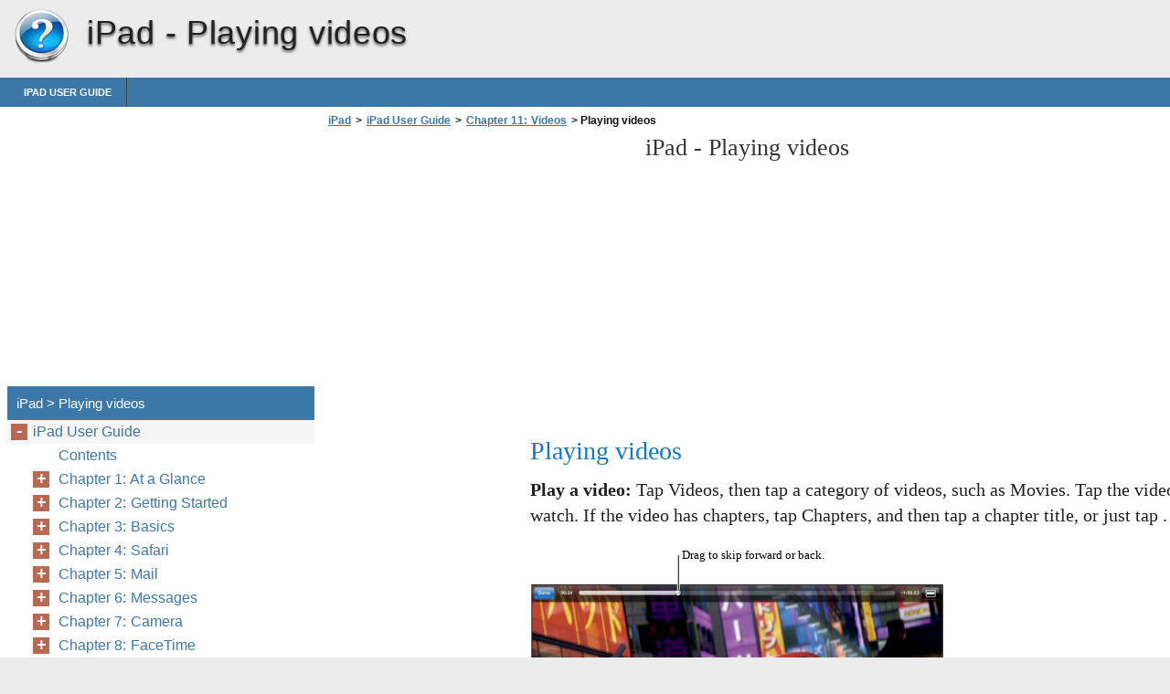

--- FILE ---
content_type: text/html
request_url: https://ipad.helpnox.com/en-us/ipad-user-guide/chapter-11-videos/playing-videos/
body_size: 9073
content:
<!doctype html><html lang=en_us>
<head>
<meta charset=utf-8>
<meta name=viewport content="width=device-width,minimum-scale=1,user-scalable=yes">
<meta name=format-detection content="telephone=no">
<link rel=icon href=https://i.helpnox.com/favicon.ico>
<link rel=stylesheet href=https://i.helpnox.com/iPad/en_US/style.min.css>
<link rel=stylesheet href=https://i.helpnox.com/style.min.css>
<title>Playing videos - iPad</title>
<meta name=description content="Playing videos Play a video: Tap Videos, then tap a category of videos, such as Movies. Tap the video you want to watch. If the video has chapters, tap Chapters, and then tap a chapter title, or just tap . Cars 2 © Disney/Pixar. Cars 2 © Disney/Pixar. Drag to skip forward or back. Drag">
<meta name=robots content="max-image-preview:large">
<link rel=canonical href=https://ipad.helpnox.com/en-us/ipad-user-guide/chapter-11-videos/playing-videos/>
<meta property="og:locale" content="en_US">
<meta property="og:site_name" content="iPad - iPad help documents in multiple languages in a single place">
<meta property="og:type" content="article">
<meta property="og:title" content="Playing videos - iPad">
<meta property="og:description" content="Playing videos Play a video: Tap Videos, then tap a category of videos, such as Movies. Tap the video you want to watch. If the video has chapters, tap Chapters, and then tap a chapter title, or just tap . Cars 2 © Disney/Pixar. Cars 2 © Disney/Pixar. Drag to skip forward or back. Drag">
<meta property="og:url" content="https://ipad.helpnox.com/en-us/ipad-user-guide/chapter-11-videos/playing-videos/">
<meta property="article:published_time" content="2016-06-30T07:45:50+00:00">
<meta property="article:modified_time" content="2016-06-30T07:45:50+00:00">
<meta name=twitter:card content="summary">
<meta name=twitter:title content="Playing videos - iPad">
<meta name=twitter:description content="Playing videos Play a video: Tap Videos, then tap a category of videos, such as Movies. Tap the video you want to watch. If the video has chapters, tap Chapters, and then tap a chapter title, or just tap . Cars 2 © Disney/Pixar. Cars 2 © Disney/Pixar. Drag to skip forward or back. Drag">
<script type=application/ld+json class=aioseo-schema>
			{"@context":"https:\/\/schema.org","@graph":[{"@type":"WebSite","@id":"https:\/\/ipad.helpnox.com\/#website","url":"https:\/\/ipad.helpnox.com\/","name":"iPad","description":"iPad help documents in multiple languages in a single place","inLanguage":"en-US","publisher":{"@id":"https:\/\/ipad.helpnox.com\/#organization"}},{"@type":"Organization","@id":"https:\/\/ipad.helpnox.com\/#organization","name":"iPad","url":"https:\/\/ipad.helpnox.com\/"},{"@type":"BreadcrumbList","@id":"https:\/\/ipad.helpnox.com\/en-us\/ipad-user-guide\/chapter-11-videos\/playing-videos\/#breadcrumblist","itemListElement":[{"@type":"ListItem","@id":"https:\/\/ipad.helpnox.com\/#listItem","position":1,"item":{"@type":"WebPage","@id":"https:\/\/ipad.helpnox.com\/","name":"Home","description":"iPad","url":"https:\/\/ipad.helpnox.com\/"},"nextItem":"https:\/\/ipad.helpnox.com\/#listItem"},{"@type":"ListItem","@id":"https:\/\/ipad.helpnox.com\/#listItem","position":2,"item":{"@type":"WebPage","@id":"https:\/\/ipad.helpnox.com\/","name":"en_US","description":"iPad","url":"https:\/\/ipad.helpnox.com\/"},"nextItem":"https:\/\/ipad.helpnox.com\/en-us\/ipad-user-guide\/#listItem","previousItem":"https:\/\/ipad.helpnox.com\/#listItem"},{"@type":"ListItem","@id":"https:\/\/ipad.helpnox.com\/en-us\/ipad-user-guide\/#listItem","position":3,"item":{"@type":"WebPage","@id":"https:\/\/ipad.helpnox.com\/en-us\/ipad-user-guide\/","name":"iPad User Guide","description":"User Guide For iOS 5.1 Software","url":"https:\/\/ipad.helpnox.com\/en-us\/ipad-user-guide\/"},"nextItem":"https:\/\/ipad.helpnox.com\/en-us\/ipad-user-guide\/chapter-11-videos\/#listItem","previousItem":"https:\/\/ipad.helpnox.com\/#listItem"},{"@type":"ListItem","@id":"https:\/\/ipad.helpnox.com\/en-us\/ipad-user-guide\/chapter-11-videos\/#listItem","position":4,"item":{"@type":"WebPage","@id":"https:\/\/ipad.helpnox.com\/en-us\/ipad-user-guide\/chapter-11-videos\/","name":"Chapter 11:\u2009\u202fVideos","url":"https:\/\/ipad.helpnox.com\/en-us\/ipad-user-guide\/chapter-11-videos\/"},"nextItem":"https:\/\/ipad.helpnox.com\/en-us\/ipad-user-guide\/chapter-11-videos\/playing-videos\/#listItem","previousItem":"https:\/\/ipad.helpnox.com\/en-us\/ipad-user-guide\/#listItem"},{"@type":"ListItem","@id":"https:\/\/ipad.helpnox.com\/en-us\/ipad-user-guide\/chapter-11-videos\/playing-videos\/#listItem","position":5,"item":{"@type":"WebPage","@id":"https:\/\/ipad.helpnox.com\/en-us\/ipad-user-guide\/chapter-11-videos\/playing-videos\/","name":"Playing videos","description":"Playing videos Play a video: Tap Videos, then tap a category of videos, such as Movies. Tap the video you want to watch. If the video has chapters, tap Chapters, and then tap a chapter title, or just tap . Cars 2 \u00a9 Disney\/Pixar. Cars 2 \u00a9 Disney\/Pixar. Drag to skip forward or back. Drag","url":"https:\/\/ipad.helpnox.com\/en-us\/ipad-user-guide\/chapter-11-videos\/playing-videos\/"},"previousItem":"https:\/\/ipad.helpnox.com\/en-us\/ipad-user-guide\/chapter-11-videos\/#listItem"}]},{"@type":"WebPage","@id":"https:\/\/ipad.helpnox.com\/en-us\/ipad-user-guide\/chapter-11-videos\/playing-videos\/#webpage","url":"https:\/\/ipad.helpnox.com\/en-us\/ipad-user-guide\/chapter-11-videos\/playing-videos\/","name":"Playing videos - iPad","description":"Playing videos Play a video: Tap Videos, then tap a category of videos, such as Movies. Tap the video you want to watch. If the video has chapters, tap Chapters, and then tap a chapter title, or just tap . Cars 2 \u00a9 Disney\/Pixar. Cars 2 \u00a9 Disney\/Pixar. Drag to skip forward or back. Drag","inLanguage":"en-US","isPartOf":{"@id":"https:\/\/ipad.helpnox.com\/#website"},"breadcrumb":{"@id":"https:\/\/ipad.helpnox.com\/en-us\/ipad-user-guide\/chapter-11-videos\/playing-videos\/#breadcrumblist"},"datePublished":"2016-06-30T07:45:50+00:00","dateModified":"2016-06-30T07:45:50+00:00"}]}
		</script>
<link rel=dns-prefetch href=//s.w.org>
<link rel=stylesheet id=wp-block-library-css href="https://ipad.helpnox.com/wp-includes/css/dist/block-library/style.min.css?ver=5.9.2" media=all>
<style id=global-styles-inline-css>body{--wp--preset--color--black:#000000;--wp--preset--color--cyan-bluish-gray:#abb8c3;--wp--preset--color--white:#ffffff;--wp--preset--color--pale-pink:#f78da7;--wp--preset--color--vivid-red:#cf2e2e;--wp--preset--color--luminous-vivid-orange:#ff6900;--wp--preset--color--luminous-vivid-amber:#fcb900;--wp--preset--color--light-green-cyan:#7bdcb5;--wp--preset--color--vivid-green-cyan:#00d084;--wp--preset--color--pale-cyan-blue:#8ed1fc;--wp--preset--color--vivid-cyan-blue:#0693e3;--wp--preset--color--vivid-purple:#9b51e0;--wp--preset--gradient--vivid-cyan-blue-to-vivid-purple:linear-gradient(135deg,rgba(6,147,227,1) 0%,rgb(155,81,224) 100%);--wp--preset--gradient--light-green-cyan-to-vivid-green-cyan:linear-gradient(135deg,rgb(122,220,180) 0%,rgb(0,208,130) 100%);--wp--preset--gradient--luminous-vivid-amber-to-luminous-vivid-orange:linear-gradient(135deg,rgba(252,185,0,1) 0%,rgba(255,105,0,1) 100%);--wp--preset--gradient--luminous-vivid-orange-to-vivid-red:linear-gradient(135deg,rgba(255,105,0,1) 0%,rgb(207,46,46) 100%);--wp--preset--gradient--very-light-gray-to-cyan-bluish-gray:linear-gradient(135deg,rgb(238,238,238) 0%,rgb(169,184,195) 100%);--wp--preset--gradient--cool-to-warm-spectrum:linear-gradient(135deg,rgb(74,234,220) 0%,rgb(151,120,209) 20%,rgb(207,42,186) 40%,rgb(238,44,130) 60%,rgb(251,105,98) 80%,rgb(254,248,76) 100%);--wp--preset--gradient--blush-light-purple:linear-gradient(135deg,rgb(255,206,236) 0%,rgb(152,150,240) 100%);--wp--preset--gradient--blush-bordeaux:linear-gradient(135deg,rgb(254,205,165) 0%,rgb(254,45,45) 50%,rgb(107,0,62) 100%);--wp--preset--gradient--luminous-dusk:linear-gradient(135deg,rgb(255,203,112) 0%,rgb(199,81,192) 50%,rgb(65,88,208) 100%);--wp--preset--gradient--pale-ocean:linear-gradient(135deg,rgb(255,245,203) 0%,rgb(182,227,212) 50%,rgb(51,167,181) 100%);--wp--preset--gradient--electric-grass:linear-gradient(135deg,rgb(202,248,128) 0%,rgb(113,206,126) 100%);--wp--preset--gradient--midnight:linear-gradient(135deg,rgb(2,3,129) 0%,rgb(40,116,252) 100%);--wp--preset--duotone--dark-grayscale:url('#wp-duotone-dark-grayscale');--wp--preset--duotone--grayscale:url('#wp-duotone-grayscale');--wp--preset--duotone--purple-yellow:url('#wp-duotone-purple-yellow');--wp--preset--duotone--blue-red:url('#wp-duotone-blue-red');--wp--preset--duotone--midnight:url('#wp-duotone-midnight');--wp--preset--duotone--magenta-yellow:url('#wp-duotone-magenta-yellow');--wp--preset--duotone--purple-green:url('#wp-duotone-purple-green');--wp--preset--duotone--blue-orange:url('#wp-duotone-blue-orange');--wp--preset--font-size--small:13px;--wp--preset--font-size--medium:20px;--wp--preset--font-size--large:36px;--wp--preset--font-size--x-large:42px}.has-black-color{color:var(--wp--preset--color--black)!important}.has-cyan-bluish-gray-color{color:var(--wp--preset--color--cyan-bluish-gray)!important}.has-white-color{color:var(--wp--preset--color--white)!important}.has-pale-pink-color{color:var(--wp--preset--color--pale-pink)!important}.has-vivid-red-color{color:var(--wp--preset--color--vivid-red)!important}.has-luminous-vivid-orange-color{color:var(--wp--preset--color--luminous-vivid-orange)!important}.has-luminous-vivid-amber-color{color:var(--wp--preset--color--luminous-vivid-amber)!important}.has-light-green-cyan-color{color:var(--wp--preset--color--light-green-cyan)!important}.has-vivid-green-cyan-color{color:var(--wp--preset--color--vivid-green-cyan)!important}.has-pale-cyan-blue-color{color:var(--wp--preset--color--pale-cyan-blue)!important}.has-vivid-cyan-blue-color{color:var(--wp--preset--color--vivid-cyan-blue)!important}.has-vivid-purple-color{color:var(--wp--preset--color--vivid-purple)!important}.has-black-background-color{background-color:var(--wp--preset--color--black)!important}.has-cyan-bluish-gray-background-color{background-color:var(--wp--preset--color--cyan-bluish-gray)!important}.has-white-background-color{background-color:var(--wp--preset--color--white)!important}.has-pale-pink-background-color{background-color:var(--wp--preset--color--pale-pink)!important}.has-vivid-red-background-color{background-color:var(--wp--preset--color--vivid-red)!important}.has-luminous-vivid-orange-background-color{background-color:var(--wp--preset--color--luminous-vivid-orange)!important}.has-luminous-vivid-amber-background-color{background-color:var(--wp--preset--color--luminous-vivid-amber)!important}.has-light-green-cyan-background-color{background-color:var(--wp--preset--color--light-green-cyan)!important}.has-vivid-green-cyan-background-color{background-color:var(--wp--preset--color--vivid-green-cyan)!important}.has-pale-cyan-blue-background-color{background-color:var(--wp--preset--color--pale-cyan-blue)!important}.has-vivid-cyan-blue-background-color{background-color:var(--wp--preset--color--vivid-cyan-blue)!important}.has-vivid-purple-background-color{background-color:var(--wp--preset--color--vivid-purple)!important}.has-black-border-color{border-color:var(--wp--preset--color--black)!important}.has-cyan-bluish-gray-border-color{border-color:var(--wp--preset--color--cyan-bluish-gray)!important}.has-white-border-color{border-color:var(--wp--preset--color--white)!important}.has-pale-pink-border-color{border-color:var(--wp--preset--color--pale-pink)!important}.has-vivid-red-border-color{border-color:var(--wp--preset--color--vivid-red)!important}.has-luminous-vivid-orange-border-color{border-color:var(--wp--preset--color--luminous-vivid-orange)!important}.has-luminous-vivid-amber-border-color{border-color:var(--wp--preset--color--luminous-vivid-amber)!important}.has-light-green-cyan-border-color{border-color:var(--wp--preset--color--light-green-cyan)!important}.has-vivid-green-cyan-border-color{border-color:var(--wp--preset--color--vivid-green-cyan)!important}.has-pale-cyan-blue-border-color{border-color:var(--wp--preset--color--pale-cyan-blue)!important}.has-vivid-cyan-blue-border-color{border-color:var(--wp--preset--color--vivid-cyan-blue)!important}.has-vivid-purple-border-color{border-color:var(--wp--preset--color--vivid-purple)!important}.has-vivid-cyan-blue-to-vivid-purple-gradient-background{background:var(--wp--preset--gradient--vivid-cyan-blue-to-vivid-purple)!important}.has-light-green-cyan-to-vivid-green-cyan-gradient-background{background:var(--wp--preset--gradient--light-green-cyan-to-vivid-green-cyan)!important}.has-luminous-vivid-amber-to-luminous-vivid-orange-gradient-background{background:var(--wp--preset--gradient--luminous-vivid-amber-to-luminous-vivid-orange)!important}.has-luminous-vivid-orange-to-vivid-red-gradient-background{background:var(--wp--preset--gradient--luminous-vivid-orange-to-vivid-red)!important}.has-very-light-gray-to-cyan-bluish-gray-gradient-background{background:var(--wp--preset--gradient--very-light-gray-to-cyan-bluish-gray)!important}.has-cool-to-warm-spectrum-gradient-background{background:var(--wp--preset--gradient--cool-to-warm-spectrum)!important}.has-blush-light-purple-gradient-background{background:var(--wp--preset--gradient--blush-light-purple)!important}.has-blush-bordeaux-gradient-background{background:var(--wp--preset--gradient--blush-bordeaux)!important}.has-luminous-dusk-gradient-background{background:var(--wp--preset--gradient--luminous-dusk)!important}.has-pale-ocean-gradient-background{background:var(--wp--preset--gradient--pale-ocean)!important}.has-electric-grass-gradient-background{background:var(--wp--preset--gradient--electric-grass)!important}.has-midnight-gradient-background{background:var(--wp--preset--gradient--midnight)!important}.has-small-font-size{font-size:var(--wp--preset--font-size--small)!important}.has-medium-font-size{font-size:var(--wp--preset--font-size--medium)!important}.has-large-font-size{font-size:var(--wp--preset--font-size--large)!important}.has-x-large-font-size{font-size:var(--wp--preset--font-size--x-large)!important}</style>
<link rel=https://api.w.org/ href=https://ipad.helpnox.com/wp-json/><link rel=alternate type=application/json href=https://ipad.helpnox.com/wp-json/wp/v2/pages/557><script async src=//pagead2.googlesyndication.com/pagead/js/adsbygoogle.js></script>
<script>(adsbygoogle=window.adsbygoogle||[]).push({google_ad_client:"ca-pub-2954789224889944",enable_page_level_ads:!0})</script>
</head>
<body>
<script>(function(a,e,f,g,b,c,d){a.GoogleAnalyticsObject=b,a[b]=a[b]||function(){(a[b].q=a[b].q||[]).push(arguments)},a[b].l=1*new Date,c=e.createElement(f),d=e.getElementsByTagName(f)[0],c.async=1,c.src=g,d.parentNode.insertBefore(c,d)})(window,document,'script','https://www.google-analytics.com/analytics.js','ga'),ga('create','UA-72000531-2','auto'),ga('send','pageview')</script><div id=wrapper>
<div id=head class=clearfloat>
<div class=clearfloat>
<a href=/en-us hreflang=en_us title=iPad id=logo style=background:url(https://i.helpnox.com/help_logo.png)>iPad</a>
<div id=tagline><h1>iPad - <span class=tag2>Playing videos</span></h1></div>
<div class=right>
</div>
</div>
<div id=navtop><div id=navleft></div><div id=navright></div></div>
<div id=navbar class=clearfloat>
<ul id=page-bar class="left clearfloat">
<li class=page_item><a href=/en_US/ipad-user-guide/ title="iPad User Guide">iPad User Guide</a>
</ul>
</div>
</div>
<div class="container clearfloat"><div id=contwrapper>
<ul id=breadcrumbs><li><a href=https://ipad.helpnox.com/>iPad</a><li>><li><a href=https://ipad.helpnox.com/en-us/ipad-user-guide/>iPad User Guide</a><li>><li><a href=https://ipad.helpnox.com/en-us/ipad-user-guide/chapter-11-videos/>Chapter 11:  Videos</a><li>><li class=current>&nbsp;Playing videos</ul><div class=adcontent>
<script async src=//pagead2.googlesyndication.com/pagead/js/adsbygoogle.js></script>
<ins class=adsbygoogle style=display:block data-ad-client=ca-pub-2954789224889944 data-ad-slot=8045326046 data-ad-format=auto></ins>
<script>(adsbygoogle=window.adsbygoogle||[]).push({})</script></div>
<h2>iPad - <span class=tag2>Playing videos</span></h2>
<div id=content>
<div class=post id=post_557>
<div class="entry clearfloat">
<div class=clearfix></div>
<div id=pdfcont class=clearfix>
<div class=chapter><div id=page63-div style=width:1188px;height:943px class="prel oh">
<img width=1188 height=1663 src=https://i.helpnox.com/iPad/en_US/iPad_en_US063.png alt="background image" class=pabs style=top:-720px;left:0>
<p style=top:20px;left:216px class="ft63-2 pabs wsnw">Playing videos
<p style=top:59px;left:216px class="ft63-13 pabs wsnw"><b>Play a video: </b>Tap Videos, then tap a category of videos, such as Movies. Tap the video you want to <br>watch. If the video has chapters, tap Chapters, and then tap a chapter title, or just tap .
<p style=top:518px;left:220px class="ft63-5 pabs wsnw"><i>Cars 2</i> &copy; Disney/Pixar. 
<p style=top:517px;left:220px class="ft63-7 pabs wsnw"><i>Cars 2</i> &copy; Disney/Pixar. 
<p style=top:135px;left:382px class="ft63-9 pabs wsnw">Drag to skip forward or back.
<p style=top:134px;left:382px class="ft63-10 pabs wsnw">Drag to skip forward or back.
<p style=top:254px;left:693px class="ft63-9 pabs wsnw">Tap the video 
<p style=top:273px;left:693px class="ft63-9 pabs wsnw">to show or hide 
<p style=top:293px;left:693px class="ft63-9 pabs wsnw">the controls.
<p style=top:253px;left:693px class="ft63-10 pabs wsnw">Tap the video 
<p style=top:273px;left:693px class="ft63-10 pabs wsnw">to show or hide 
<p style=top:293px;left:693px class="ft63-10 pabs wsnw">the controls.
<p style=top:365px;left:693px class="ft63-9 pabs wsnw">Watch the 
<p style=top:385px;left:693px class="ft63-9 pabs wsnw">video on a TV 
<p style=top:404px;left:693px class="ft63-9 pabs wsnw">with Apple TV.
<p style=top:364px;left:693px class="ft63-10 pabs wsnw">Watch the 
<p style=top:384px;left:693px class="ft63-10 pabs wsnw">video on a TV 
<p style=top:404px;left:693px class="ft63-10 pabs wsnw">with Apple TV.
<p style=top:459px;left:693px class="ft63-9 pabs wsnw">Drag to adjust 
<p style=top:478px;left:693px class="ft63-9 pabs wsnw">the volume.
<p style=top:458px;left:693px class="ft63-10 pabs wsnw">Drag to adjust 
<p style=top:478px;left:693px class="ft63-10 pabs wsnw">the volume.
<p style=top:569px;left:216px class="ft63-11 pabs wsnw"><b>Show or hide the playback controls </b>While a video is playing, tap the screen.
<p style=top:606px;left:216px class="ft63-11 pabs wsnw"><b>Adjust the volume</b>
<p style=top:606px;left:510px class="ft63-14 pabs wsnw">Drag the volume slider, or use the volume buttons on the side of iPad or <br>the buttons on a compatible headset.
<p style=top:666px;left:216px class="ft63-11 pabs wsnw"><b>Watch widescreen</b>
<p style=top:666px;left:510px class="ft63-12 pabs wsnw">Rotate iPad.
<p style=top:703px;left:216px class="ft63-15 pabs wsnw"><b>Scale a video to fill the screen <br>or fit to the screen</b>
<p style=top:703px;left:510px class="ft63-12 pabs wsnw">Double-tap the screen. Or, tap 
<p style=top:703px;left:761px class="ft63-12 pabs wsnw"> to make the video fill the screen, or tap 
<p style=top:703px;left:1083px class="ft63-12 pabs wsnw"> 
<p style=top:726px;left:510px class="ft63-12 pabs wsnw">to make it fit the screen.
<p style=top:872px;left:1091px class="ft63-11 pabs wsnw"><b>63</b>
</div>
<div id=page64-div style=width:1188px;height:797px class="prel oh">
<img width=1188 height=1663 src=https://i.helpnox.com/iPad/en_US/iPad_en_US064.png alt="background image">
<p style=top:85px;left:216px class="ft64-0 pabs wsnw"><b>Pause or resume playback</b>
<p style=top:85px;left:510px class="ft64-7 pabs wsnw">Tap or , or press the center button (or equivalent button) on a <br>compatible headset.
<p style=top:145px;left:216px class="ft64-0 pabs wsnw"><b>Start over from the beginning</b>
<p style=top:145px;left:510px class="ft64-7 pabs wsnw">If the video contains chapters, drag the playhead along the scrubber bar <br>all the way to the left. If there are no chapters, tap . If you’re less than <br>5 seconds into the video, the previous video in your library opens.
<p style=top:228px;left:216px class="ft64-0 pabs wsnw"><b>Skip to a specific chapter</b>
<p style=top:228px;left:510px class="ft64-1 pabs wsnw">Tap Done, tap Chapters, then choose a chapter. (Not always available.)
<p style=top:265px;left:216px class="ft64-0 pabs wsnw"><b>Skip to the next chapter</b>
<p style=top:265px;left:510px class="ft64-7 pabs wsnw">Tap or press the center button (or equivalent button) on a compatible <br>headset twice quickly. (Not always available.)
<p style=top:325px;left:216px class="ft64-0 pabs wsnw"><b>Skip to the previous chapter</b>
<p style=top:325px;left:510px class="ft64-7 pabs wsnw">Tap or press the center button (or equivalent button) on a compatible <br>headset three times quickly. If you’re less than 5 seconds into the video, the <br>previous video in your library opens. (Not always available.)
<p style=top:408px;left:216px class="ft64-0 pabs wsnw"><b>Rewind or fast-forward</b>
<p style=top:408px;left:510px class="ft64-1 pabs wsnw">Touch and hold or .
<p style=top:445px;left:216px class="ft64-0 pabs wsnw"><b>Skip to any point in a video</b>
<p style=top:445px;left:510px class="ft64-7 pabs wsnw">Drag the playhead along the scrubber bar. Slide your finger down to adjust <br>the scrub rate from fast to slow.
<p style=top:505px;left:216px class="ft64-0 pabs wsnw"><b>Stop watching a video</b>
<p style=top:505px;left:510px class="ft64-1 pabs wsnw">Tap Done.
<p style=top:542px;left:216px class="ft64-8 pabs wsnw"><b>Play a video on Apple TV <br>using AirPlay</b>
<p style=top:542px;left:510px class="ft64-1 pabs wsnw">Tap 
<p style=top:542px;left:566px class="ft64-1 pabs wsnw"> and choose an Apple TV. See “Watching videos on a TV” on page 64.
<p style=top:602px;left:216px class="ft64-0 pabs wsnw"><b>Select a different audio language</b>
<p style=top:602px;left:510px class="ft64-1 pabs wsnw">Tap , then choose a language from the Audio list. (Not always available.)
<p style=top:639px;left:216px class="ft64-0 pabs wsnw"><b>Show or hide subtitles</b>
<p style=top:639px;left:510px class="ft64-7 pabs wsnw">Tap , then choose a language, or Off, from the Subtitles list. (Not always <br>available.)
<p style=top:699px;left:216px class="ft64-0 pabs wsnw"><b>Show or hide closed captioning </b>
<p style=top:699px;left:510px class="ft64-1 pabs wsnw">Go to Settings > Video. (Not always available.)
</div>
</div></div>
</div>
</div>
</div>
<div class=adbottom>
<script async src=//pagead2.googlesyndication.com/pagead/js/adsbygoogle.js></script>
<ins class=adsbygoogle style=display:block data-ad-client=ca-pub-2954789224889944 data-ad-slot=9522059249 data-ad-format=auto></ins>
<script>(adsbygoogle=window.adsbygoogle||[]).push({})</script></div>
</div>
<div id=sidebar>
<div class=adsidebar>
<script async src=//pagead2.googlesyndication.com/pagead/js/adsbygoogle.js></script>
<ins class=adsbygoogle style=display:block data-ad-client=ca-pub-2954789224889944 data-ad-slot=5091859647 data-ad-format=auto></ins>
<script>(adsbygoogle=window.adsbygoogle||[]).push({})</script></div>
<div id=sidebar-top>
<h3>iPad > Playing videos</h3>
<div id=sidebar-menu>
<ul id=treeview data-curpage=557>
<li><a href=/en-us/ipad-user-guide/>iPad User Guide</a>
<ul>
<li><a href=/en-us/ipad-user-guide/contents/>﻿Contents﻿</a>
<li><a href=/en-us/ipad-user-guide/chapter-1-at-a-glance/>Chapter 1:  At a Glance</a>
<ul>
<li><a href=/en-us/ipad-user-guide/chapter-1-at-a-glance/overview/>Overview</a>
<li><a href=/en-us/ipad-user-guide/chapter-1-at-a-glance/buttons/>Buttons</a>
<li><a href=/en-us/ipad-user-guide/chapter-1-at-a-glance/micro-sim-card-tray/>Micro-SIM card tray&#160;</a>
<li><a href=/en-us/ipad-user-guide/chapter-1-at-a-glance/home-screen/>Home screen</a>
<li><a href=/en-us/ipad-user-guide/chapter-1-at-a-glance/using-the-multi-touch-screen/>Using the Multi-Touch screen</a>
</ul>

<li><a href=/en-us/ipad-user-guide/chapter-2-getting-started/>Chapter 2:  Getting Started</a>
<ul>
<li><a href=/en-us/ipad-user-guide/chapter-2-getting-started/what-you-need/>What you need</a>
<li><a href=/en-us/ipad-user-guide/chapter-2-getting-started/setting-up-ipad/>Setting up iPad</a>
<li><a href=/en-us/ipad-user-guide/chapter-2-getting-started/setting-up-mail-and-other-accounts/>Setting up mail and other accounts</a>
<li><a href=/en-us/ipad-user-guide/chapter-2-getting-started/managing-content-on-ipad/>Managing content on iPad</a>
<li><a href=/en-us/ipad-user-guide/chapter-2-getting-started/using-icloud/>Using iCloud</a>
<li><a href=/en-us/ipad-user-guide/chapter-2-getting-started/syncing-with-itunes/>Syncing with iTunes</a>
<li><a href=/en-us/ipad-user-guide/chapter-2-getting-started/connecting-ipad-to-your-computer/>Connecting iPad to your computer</a>
<li><a href=/en-us/ipad-user-guide/chapter-2-getting-started/viewing-the-user-guide-on-ipad/>Viewing the user guide on iPad</a>
<li><a href=/en-us/ipad-user-guide/chapter-2-getting-started/battery/>Battery</a>
<li><a href=/en-us/ipad-user-guide/chapter-2-getting-started/using-and-cleaning-ipad/>Using and cleaning iPad</a>
</ul>

<li><a href=/en-us/ipad-user-guide/chapter-3-basics/>Chapter 3:  Basics</a>
<ul>
<li><a href=/en-us/ipad-user-guide/chapter-3-basics/using-apps/>Using apps</a>
<li><a href=/en-us/ipad-user-guide/chapter-3-basics/customizing-the-home-screen/>Customizing the Home screen</a>
<li><a href=/en-us/ipad-user-guide/chapter-3-basics/typing/>Typing</a>
<li><a href=/en-us/ipad-user-guide/chapter-3-basics/searching/>Searching</a>
<li><a href=/en-us/ipad-user-guide/chapter-3-basics/printing/>Printing</a>
<li><a href=/en-us/ipad-user-guide/chapter-3-basics/file-sharing/>File Sharing</a>
<li><a href=/en-us/ipad-user-guide/chapter-3-basics/notifications/>Notifications</a>
<li><a href=/en-us/ipad-user-guide/chapter-3-basics/twitter-3/>Twitter</a>
<li><a href=/en-us/ipad-user-guide/chapter-3-basics/using-airplay/>Using AirPlay</a>
<li><a href=/en-us/ipad-user-guide/chapter-3-basics/using-bluetooth-devices/>Using Bluetooth devices</a>
<li><a href=/en-us/ipad-user-guide/chapter-3-basics/security-features/>Security features</a>
</ul>

<li><a href=/en-us/ipad-user-guide/chapter-4-safari/>Chapter 4:  Safari</a>
<ul>
<li><a href=/en-us/ipad-user-guide/chapter-4-safari/viewing-webpages/>Viewing webpages</a>
<li><a href=/en-us/ipad-user-guide/chapter-4-safari/links/>Links</a>
<li><a href=/en-us/ipad-user-guide/chapter-4-safari/reading-list/>Reading List</a>
<li><a href=/en-us/ipad-user-guide/chapter-4-safari/reader/>Reader</a>
<li><a href=/en-us/ipad-user-guide/chapter-4-safari/entering-text-and-filling-out-forms/>Entering text and filling out forms</a>
<li><a href=/en-us/ipad-user-guide/chapter-4-safari/searching-2/>Searching</a>
<li><a href=/en-us/ipad-user-guide/chapter-4-safari/bookmarks-and-history/>Bookmarks and history</a>
<li><a href=/en-us/ipad-user-guide/chapter-4-safari/printing-webpages-pdfs-and-other-documents/>Printing webpages, PDFs, and other documents</a>
<li><a href=/en-us/ipad-user-guide/chapter-4-safari/web-clips/>Web clips</a>
</ul>

<li><a href=/en-us/ipad-user-guide/chapter-5-mail/>Chapter 5:  Mail</a>
<ul>
<li><a href=/en-us/ipad-user-guide/chapter-5-mail/checking-and-reading-email/>Checking and reading email</a>
<li><a href=/en-us/ipad-user-guide/chapter-5-mail/working-with-multiple-accounts/>Working with multiple accounts</a>
<li><a href=/en-us/ipad-user-guide/chapter-5-mail/sending-mail/>Sending mail</a>
<li><a href=/en-us/ipad-user-guide/chapter-5-mail/using-links-and-detected-data/>Using links and detected data</a>
<li><a href=/en-us/ipad-user-guide/chapter-5-mail/viewing-attachments/>Viewing attachments</a>
<li><a href=/en-us/ipad-user-guide/chapter-5-mail/printing-messages-and-attachments/>Printing messages and attachments</a>
<li><a href=/en-us/ipad-user-guide/chapter-5-mail/organizing-mail/>Organizing mail</a>
<li><a href=/en-us/ipad-user-guide/chapter-5-mail/searching-mail/>Searching mail</a>
<li><a href=/en-us/ipad-user-guide/chapter-5-mail/mail-accounts-and-settings/>Mail accounts and settings</a>
</ul>

<li><a href=/en-us/ipad-user-guide/chapter-6-messages/>Chapter 6:  Messages</a>
<ul>
<li><a href=/en-us/ipad-user-guide/chapter-6-messages/sending-and-receiving-messages/>Sending and receiving messages</a>
<li><a href=/en-us/ipad-user-guide/chapter-6-messages/sending-messages-to-a-group/>Sending messages to a group</a>
<li><a href=/en-us/ipad-user-guide/chapter-6-messages/sending-photos-videos-and-more/>Sending photos, videos, and more</a>
<li><a href=/en-us/ipad-user-guide/chapter-6-messages/editing-conversations/>Editing conversations</a>
<li><a href=/en-us/ipad-user-guide/chapter-6-messages/searching-messages/>Searching messages</a>
</ul>

<li><a href=/en-us/ipad-user-guide/chapter-7-camera/>Chapter 7:  Camera</a>
<ul>
<li><a href=/en-us/ipad-user-guide/chapter-7-camera/about-camera/>About Camera</a>
<li><a href=/en-us/ipad-user-guide/chapter-7-camera/taking-photos-and-videos/>Taking photos and videos</a>
<li><a href=/en-us/ipad-user-guide/chapter-7-camera/viewing-sharing-and-printing/>Viewing, sharing, and printing</a>
<li><a href=/en-us/ipad-user-guide/chapter-7-camera/editing-photos/>Editing photos</a>
<li><a href=/en-us/ipad-user-guide/chapter-7-camera/trimming-videos/>Trimming videos</a>
<li><a href=/en-us/ipad-user-guide/chapter-7-camera/uploading-photos-and-videos-to-your-computer/>Uploading photos and videos to your computer</a>
<li><a href=/en-us/ipad-user-guide/chapter-7-camera/photo-stream/>Photo Stream</a>
</ul>

<li><a href=/en-us/ipad-user-guide/chapter-8-facetime/>Chapter 8:  FaceTime</a>
<ul>
<li><a href=/en-us/ipad-user-guide/chapter-8-facetime/about-facetime/>About FaceTime</a>
<li><a href=/en-us/ipad-user-guide/chapter-8-facetime/making-a-facetime-call/>Making a FaceTime call</a>
<li><a href=/en-us/ipad-user-guide/chapter-8-facetime/while-on-a-facetime-call/>While on a FaceTime call</a>
</ul>

<li><a href=/en-us/ipad-user-guide/chapter-9-photo-booth/>Chapter 9:  Photo Booth</a>
<ul>
<li><a href=/en-us/ipad-user-guide/chapter-9-photo-booth/about-photo-booth/>About Photo Booth</a>
<li><a href=/en-us/ipad-user-guide/chapter-9-photo-booth/selecting-an-effect/>Selecting an effect&#160;</a>
<li><a href=/en-us/ipad-user-guide/chapter-9-photo-booth/taking-a-photo/>Taking a photo&#160;</a>
<li><a href=/en-us/ipad-user-guide/chapter-9-photo-booth/viewing-and-sharing-photos/>Viewing and sharing photos</a>
<li><a href=/en-us/ipad-user-guide/chapter-9-photo-booth/uploading-photos-to-your-computer/>Uploading photos to your computer</a>
</ul>

<li><a href=/en-us/ipad-user-guide/chapter-10-photos/>Chapter 10:  Photos</a>
<ul>
<li><a href=/en-us/ipad-user-guide/chapter-10-photos/viewing-photos-and-videos/>Viewing photos and videos</a>
<li><a href=/en-us/ipad-user-guide/chapter-10-photos/viewing-slideshows/>Viewing slideshows</a>
<li><a href=/en-us/ipad-user-guide/chapter-10-photos/organizing-photos-and-videos/>Organizing photos and videos</a>
<li><a href=/en-us/ipad-user-guide/chapter-10-photos/sharing-photos-and-videos/>Sharing photos and videos</a>
<li><a href=/en-us/ipad-user-guide/chapter-10-photos/printing-photos/>Printing photos</a>
<li><a href=/en-us/ipad-user-guide/chapter-10-photos/using-picture-frame/>Using Picture Frame</a>
<li><a href=/en-us/ipad-user-guide/chapter-10-photos/importing-photos-and-videos/>Importing photos and videos</a>
</ul>

<li><a href=/en-us/ipad-user-guide/chapter-11-videos/>Chapter 11:  Videos</a>
<ul>
<li><a href=/en-us/ipad-user-guide/chapter-11-videos/about-videos/>About Videos</a>
<li class=current><a href=/en-us/ipad-user-guide/chapter-11-videos/playing-videos/>Playing videos</a>
<li><a href=/en-us/ipad-user-guide/chapter-11-videos/watching-rented-movies/>Watching rented movies</a>
<li><a href=/en-us/ipad-user-guide/chapter-11-videos/watching-videos-on-a-tv/>Watching videos on a TV</a>
<li><a href=/en-us/ipad-user-guide/chapter-11-videos/deleting-videos-from-ipad/>Deleting videos from iPad</a>
<li><a href=/en-us/ipad-user-guide/chapter-11-videos/using-home-sharing/>Using Home Sharing</a>
</ul>

<li><a href=/en-us/ipad-user-guide/chapter-12-youtube/>Chapter 12:  YouTube</a>
<ul>
<li><a href=/en-us/ipad-user-guide/chapter-12-youtube/about-youtube/>About YouTube</a>
<li><a href=/en-us/ipad-user-guide/chapter-12-youtube/browsing-and-searching-for-videos/>Browsing and searching for videos</a>
<li><a href=/en-us/ipad-user-guide/chapter-12-youtube/playing-videos-2/>Playing videos</a>
<li><a href=/en-us/ipad-user-guide/chapter-12-youtube/keeping-track-of-videos-you-like/>Keeping track of videos you like</a>
<li><a href=/en-us/ipad-user-guide/chapter-12-youtube/sharing-videos-comments-and-ratings/>Sharing videos, comments, and ratings</a>
<li><a href=/en-us/ipad-user-guide/chapter-12-youtube/watching-youtube-on-a-tv/>Watching YouTube on a TV</a>
</ul>

<li><a href=/en-us/ipad-user-guide/chapter-13-calendar/>Chapter 13:  Calendar</a>
<ul>
<li><a href=/en-us/ipad-user-guide/chapter-13-calendar/about-calendar/>About Calendar</a>
<li><a href=/en-us/ipad-user-guide/chapter-13-calendar/viewing-your-calendars/>Viewing your calendars</a>
<li><a href=/en-us/ipad-user-guide/chapter-13-calendar/adding-events/>Adding events</a>
<li><a href=/en-us/ipad-user-guide/chapter-13-calendar/responding-to-invitations/>Responding to invitations</a>
<li><a href=/en-us/ipad-user-guide/chapter-13-calendar/searching-calendars/>Searching calendars</a>
<li><a href=/en-us/ipad-user-guide/chapter-13-calendar/subscribing-to-calendars/>Subscribing to calendars</a>
<li><a href=/en-us/ipad-user-guide/chapter-13-calendar/importing-calendar-events-from-mail/>Importing calendar events from Mail</a>
<li><a href=/en-us/ipad-user-guide/chapter-13-calendar/syncing-calendars/>Syncing calendars</a>
<li><a href=/en-us/ipad-user-guide/chapter-13-calendar/calendar-accounts-and-settings/>Calendar accounts and settings</a>
</ul>

<li><a href=/en-us/ipad-user-guide/chapter-14-contacts/>Chapter 14:  Contacts</a>
<ul>
<li><a href=/en-us/ipad-user-guide/chapter-14-contacts/about-contacts/>About Contacts</a>
<li><a href=/en-us/ipad-user-guide/chapter-14-contacts/syncing-contacts/>Syncing contacts</a>
<li><a href=/en-us/ipad-user-guide/chapter-14-contacts/searching-contacts/>Searching contacts</a>
<li><a href=/en-us/ipad-user-guide/chapter-14-contacts/adding-and-editing-contacts/>Adding and editing contacts</a>
<li><a href=/en-us/ipad-user-guide/chapter-14-contacts/contacts-accounts-and-settings/>Contacts accounts and settings</a>
</ul>

<li><a href=/en-us/ipad-user-guide/chapter-15-notes/>Chapter 15:  Notes</a>
<ul>
<li><a href=/en-us/ipad-user-guide/chapter-15-notes/about-notes/>About Notes</a>
<li><a href=/en-us/ipad-user-guide/chapter-15-notes/writing-and-reading-notes/>Writing and reading notes</a>
<li><a href=/en-us/ipad-user-guide/chapter-15-notes/searching-notes/>Searching notes</a>
<li><a href=/en-us/ipad-user-guide/chapter-15-notes/printing-or-emailing-notes/>Printing or emailing notes</a>
</ul>

<li><a href=/en-us/ipad-user-guide/chapter-16-reminders/>Chapter 16:  Reminders</a>
<ul>
<li><a href=/en-us/ipad-user-guide/chapter-16-reminders/about-reminders/>About Reminders</a>
<li><a href=/en-us/ipad-user-guide/chapter-16-reminders/setting-a-reminder/>Setting a reminder</a>
<li><a href=/en-us/ipad-user-guide/chapter-16-reminders/managing-reminders-in-list-view/>Managing reminders in list view</a>
<li><a href=/en-us/ipad-user-guide/chapter-16-reminders/managing-reminders-in-date-view/>Managing reminders in date view</a>
<li><a href=/en-us/ipad-user-guide/chapter-16-reminders/managing-completed-reminders/>Managing completed reminders</a>
<li><a href=/en-us/ipad-user-guide/chapter-16-reminders/searching-reminders/>Searching reminders</a>
</ul>

<li><a href=/en-us/ipad-user-guide/chapter-17-maps/>Chapter 17:  Maps</a>
<ul>
<li><a href=/en-us/ipad-user-guide/chapter-17-maps/finding-locations/>Finding locations</a>
<li><a href=/en-us/ipad-user-guide/chapter-17-maps/getting-directions/>Getting directions</a>
<li><a href=/en-us/ipad-user-guide/chapter-17-maps/getting-and-sharing-info-about-a-location/>Getting and sharing info about a location</a>
<li><a href=/en-us/ipad-user-guide/chapter-17-maps/showing-traffic-conditions/>Showing traffic conditions</a>
<li><a href=/en-us/ipad-user-guide/chapter-17-maps/map-views/>Map views</a>
</ul>

<li><a href=/en-us/ipad-user-guide/chapter-18-music/>Chapter 18:  Music</a>
<ul>
<li><a href=/en-us/ipad-user-guide/chapter-18-music/adding-music-and-audio/>Adding music and audio</a>
<li><a href=/en-us/ipad-user-guide/chapter-18-music/playing-songs-and-other-audio/>Playing songs and other audio</a>
<li><a href=/en-us/ipad-user-guide/chapter-18-music/viewing-tracks-on-an-album/>Viewing tracks on an album</a>
<li><a href=/en-us/ipad-user-guide/chapter-18-music/searching-audio-content/>Searching audio content</a>
<li><a href=/en-us/ipad-user-guide/chapter-18-music/itunes-match-3/>iTunes Match</a>
<li><a href=/en-us/ipad-user-guide/chapter-18-music/genius-3/>Genius</a>
<li><a href=/en-us/ipad-user-guide/chapter-18-music/playlists/>Playlists</a>
<li><a href=/en-us/ipad-user-guide/chapter-18-music/home-sharing/>Home Sharing</a>
</ul>

<li><a href=/en-us/ipad-user-guide/chapter-19-itunes-store/>Chapter 19:  iTunes Store</a>
<ul>
<li><a href=/en-us/ipad-user-guide/chapter-19-itunes-store/about-the-itunes-store/>About the iTunes Store</a>
<li><a href=/en-us/ipad-user-guide/chapter-19-itunes-store/finding-music-videos-and-more/>Finding music, videos, and more</a>
<li><a href=/en-us/ipad-user-guide/chapter-19-itunes-store/purchasing-music-audiobooks-and-tones/>Purchasing music, audiobooks, and tones</a>
<li><a href=/en-us/ipad-user-guide/chapter-19-itunes-store/purchasing-or-renting-videos/>Purchasing or renting videos</a>
<li><a href=/en-us/ipad-user-guide/chapter-19-itunes-store/following-artists-and-friends/>Following artists and friends</a>
<li><a href=/en-us/ipad-user-guide/chapter-19-itunes-store/streaming-or-downloading-podcasts/>Streaming or downloading podcasts</a>
<li><a href=/en-us/ipad-user-guide/chapter-19-itunes-store/checking-download-status/>Checking download status</a>
<li><a href=/en-us/ipad-user-guide/chapter-19-itunes-store/viewing-account-information/>Viewing account information</a>
<li><a href=/en-us/ipad-user-guide/chapter-19-itunes-store/verifying-downloads/>Verifying downloads</a>
</ul>

<li><a href=/en-us/ipad-user-guide/chapter-20-app-store/>Chapter 20:  App Store</a>
<ul>
<li><a href=/en-us/ipad-user-guide/chapter-20-app-store/about-the-app-store/>About the App Store</a>
<li><a href=/en-us/ipad-user-guide/chapter-20-app-store/finding-and-downloading-apps/>Finding and downloading apps</a>
<li><a href=/en-us/ipad-user-guide/chapter-20-app-store/deleting-apps/>Deleting apps</a>
<li><a href=/en-us/ipad-user-guide/chapter-20-app-store/store-settings/>Store settings</a>
</ul>

<li><a href=/en-us/ipad-user-guide/chapter-21-newsstand/>Chapter 21:  Newsstand</a>
<ul>
<li><a href=/en-us/ipad-user-guide/chapter-21-newsstand/about-newsstand/>About Newsstand</a>
<li><a href=/en-us/ipad-user-guide/chapter-21-newsstand/reading-the-latest-issues/>Reading the latest issues</a>
</ul>

<li><a href=/en-us/ipad-user-guide/chapter-22-ibooks/>Chapter 22:  iBooks</a>
<ul>
<li><a href=/en-us/ipad-user-guide/chapter-22-ibooks/about-ibooks/>About iBooks</a>
<li><a href=/en-us/ipad-user-guide/chapter-22-ibooks/using-the-ibookstore/>Using the iBookstore</a>
<li><a href=/en-us/ipad-user-guide/chapter-22-ibooks/syncing-books-and-pdfs/>Syncing books and PDFs</a>
<li><a href=/en-us/ipad-user-guide/chapter-22-ibooks/reading-books/>Reading books</a>
<li><a href=/en-us/ipad-user-guide/chapter-22-ibooks/changing-a-book-s-appearance/>Changing a book’s appearance</a>
<li><a href=/en-us/ipad-user-guide/chapter-22-ibooks/studying-notes-and-vocabulary-lists/>Studying notes and vocabulary lists</a>
<li><a href=/en-us/ipad-user-guide/chapter-22-ibooks/interacting-with-multimedia/>Interacting with multimedia</a>
<li><a href=/en-us/ipad-user-guide/chapter-22-ibooks/printing-or-emailing-a-pdf/>Printing or emailing a PDF</a>
<li><a href=/en-us/ipad-user-guide/chapter-22-ibooks/organizing-the-bookshelf/>Organizing the bookshelf</a>
</ul>

<li><a href=/en-us/ipad-user-guide/chapter-23-game-center/>Chapter 23:  Game Center</a>
<ul>
<li><a href=/en-us/ipad-user-guide/chapter-23-game-center/about-game-center/>About Game Center</a>
<li><a href=/en-us/ipad-user-guide/chapter-23-game-center/signing-in-to-game-center/>Signing in to Game Center</a>
<li><a href=/en-us/ipad-user-guide/chapter-23-game-center/purchasing-and-downloading-games/>Purchasing and downloading games</a>
<li><a href=/en-us/ipad-user-guide/chapter-23-game-center/playing-games/>Playing games</a>
<li><a href=/en-us/ipad-user-guide/chapter-23-game-center/playing-with-friends/>Playing with friends</a>
<li><a href=/en-us/ipad-user-guide/chapter-23-game-center/game-center-settings/>Game Center settings</a>
</ul>

<li><a href=/en-us/ipad-user-guide/chapter-24-accessibility/>Chapter 24:  Accessibility</a>
<ul>
<li><a href=/en-us/ipad-user-guide/chapter-24-accessibility/universal-access-features/>Universal Access features</a>
<li><a href=/en-us/ipad-user-guide/chapter-24-accessibility/about-voiceover/>About VoiceOver</a>
<li><a href=/en-us/ipad-user-guide/chapter-24-accessibility/triple-click-home/>Triple-click Home</a>
<li><a href=/en-us/ipad-user-guide/chapter-24-accessibility/zoom-2/>Zoom</a>
<li><a href=/en-us/ipad-user-guide/chapter-24-accessibility/large-text/>Large Text</a>
<li><a href=/en-us/ipad-user-guide/chapter-24-accessibility/white-on-black/>White on Black</a>
<li><a href=/en-us/ipad-user-guide/chapter-24-accessibility/speak-selection/>Speak Selection</a>
<li><a href=/en-us/ipad-user-guide/chapter-24-accessibility/speak-auto-text/>Speak Auto-Text</a>
<li><a href=/en-us/ipad-user-guide/chapter-24-accessibility/mono-audio-2/>Mono Audio</a>
<li><a href=/en-us/ipad-user-guide/chapter-24-accessibility/assistivetouch-3/>AssistiveTouch</a>
<li><a href=/en-us/ipad-user-guide/chapter-24-accessibility/universal-access-in-os-x/>Universal Access in OS X</a>
<li><a href=/en-us/ipad-user-guide/chapter-24-accessibility/minimum-font-size-for-mail-messages/>Minimum font size for mail messages</a>
<li><a href=/en-us/ipad-user-guide/chapter-24-accessibility/widescreen-keyboards/>Widescreen keyboards</a>
<li><a href=/en-us/ipad-user-guide/chapter-24-accessibility/closed-captioning-2/>Closed captioning</a>
</ul>

<li><a href=/en-us/ipad-user-guide/chapter-25-settings/>Chapter 25:  Settings</a>
<ul>
<li><a href=/en-us/ipad-user-guide/chapter-25-settings/airplane-mode/>Airplane Mode</a>
<li><a href=/en-us/ipad-user-guide/chapter-25-settings/wi-fi-3/>Wi-Fi</a>
<li><a href=/en-us/ipad-user-guide/chapter-25-settings/notifications-2/>Notifications</a>
<li><a href=/en-us/ipad-user-guide/chapter-25-settings/location-services/>Location Services</a>
<li><a href=/en-us/ipad-user-guide/chapter-25-settings/cellular-data/>Cellular Data</a>
<li><a href=/en-us/ipad-user-guide/chapter-25-settings/vpn-3/>VPN</a>
<li><a href=/en-us/ipad-user-guide/chapter-25-settings/personal-hotspot/>Personal Hotspot</a>
<li><a href=/en-us/ipad-user-guide/chapter-25-settings/brightness-wallpaper/>Brightness & Wallpaper</a>
<li><a href=/en-us/ipad-user-guide/chapter-25-settings/picture-frame/>Picture Frame</a>
<li><a href=/en-us/ipad-user-guide/chapter-25-settings/general/>General</a>
<li><a href=/en-us/ipad-user-guide/chapter-25-settings/settings-for-apps/>Settings for apps</a>
</ul>

<li><a href=/en-us/ipad-user-guide/appendix-a-ipad-in-business/>Appendix A:  iPad in Business</a>
<ul>
<li><a href=/en-us/ipad-user-guide/appendix-a-ipad-in-business/ipad-in-the-enterprise/>iPad in the enterprise</a>
<li><a href=/en-us/ipad-user-guide/appendix-a-ipad-in-business/using-configuration-profiles/>Using configuration profiles</a>
<li><a href=/en-us/ipad-user-guide/appendix-a-ipad-in-business/setting-up-microsoft-exchange-accounts/>Setting up Microsoft Exchange accounts</a>
<li><a href=/en-us/ipad-user-guide/appendix-a-ipad-in-business/vpn-access/>VPN access</a>
<li><a href=/en-us/ipad-user-guide/appendix-a-ipad-in-business/ldap-and-carddav-accounts/>LDAP and CardDAV accounts</a>
</ul>

<li><a href=/en-us/ipad-user-guide/appendix-b-international-keyboards/>Appendix B:  International Keyboards</a>
<ul>
<li><a href=/en-us/ipad-user-guide/appendix-b-international-keyboards/adding-and-removing-keyboards/>Adding and removing keyboards</a>
<li><a href=/en-us/ipad-user-guide/appendix-b-international-keyboards/switching-keyboards/>Switching keyboards</a>
<li><a href=/en-us/ipad-user-guide/appendix-b-international-keyboards/chinese/>Chinese</a>
<li><a href=/en-us/ipad-user-guide/appendix-b-international-keyboards/japanese/>Japanese</a>
<li><a href=/en-us/ipad-user-guide/appendix-b-international-keyboards/typing-emoji-characters/>Typing emoji characters</a>
<li><a href=/en-us/ipad-user-guide/appendix-b-international-keyboards/using-the-candidate-list/>Using the candidate list</a>
<li><a href=/en-us/ipad-user-guide/appendix-b-international-keyboards/using-shortcuts/>Using shortcuts</a>
<li><a href=/en-us/ipad-user-guide/appendix-b-international-keyboards/vietnamese/>Vietnamese</a>
</ul>

<li><a href=/en-us/ipad-user-guide/appendix-c-support-and-other-information/>Appendix C:  Support and Other Information</a>
<ul>
<li><a href=/en-us/ipad-user-guide/appendix-c-support-and-other-information/ipad-support-site/>iPad Support site</a>
<li><a href=/en-us/ipad-user-guide/appendix-c-support-and-other-information/low-battery-image-or-not-charging-message-appears/>Low-battery image or “Not Charging” message appears</a>
<li><a href=/en-us/ipad-user-guide/appendix-c-support-and-other-information/ipad-doesn-t-respond/>iPad doesn’t respond</a>
<li><a href=/en-us/ipad-user-guide/appendix-c-support-and-other-information/restarting-and-resetting-ipad/>Restarting and resetting iPad</a>
<li><a href=/en-us/ipad-user-guide/appendix-c-support-and-other-information/this-accessory-is-not-supported-by-ipad-appears/>“This accessory is not supported by iPad” appears</a>
<li><a href=/en-us/ipad-user-guide/appendix-c-support-and-other-information/an-app-doesn-t-fill-the-screen/>An app doesn’t fill the screen</a>
<li><a href=/en-us/ipad-user-guide/appendix-c-support-and-other-information/onscreen-keyboard-doesn-t-appear/>Onscreen keyboard doesn’t appear</a>
<li><a href=/en-us/ipad-user-guide/appendix-c-support-and-other-information/backing-up-ipad/>Backing up iPad</a>
<li><a href=/en-us/ipad-user-guide/appendix-c-support-and-other-information/updating-and-restoring-ipad-software/>Updating and restoring iPad software</a>
<li><a href=/en-us/ipad-user-guide/appendix-c-support-and-other-information/can-t-send-or-receive-email/>Can’t send or receive email</a>
<li><a href=/en-us/ipad-user-guide/appendix-c-support-and-other-information/sound-music-and-video/>Sound, music, and video</a>
<li><a href=/en-us/ipad-user-guide/appendix-c-support-and-other-information/itunes-store-and-app-store/>iTunes Store and App Store</a>
<li><a href=/en-us/ipad-user-guide/appendix-c-support-and-other-information/safety-service-and-support-information/>Safety, service, and support information</a>
<li><a href=/en-us/ipad-user-guide/appendix-c-support-and-other-information/disposal-and-recycling-information/>Disposal and recycling information</a>
<li><a href=/en-us/ipad-user-guide/appendix-c-support-and-other-information/apple-and-the-environment/>Apple and the environment</a>
<li><a href=/en-us/ipad-user-guide/appendix-c-support-and-other-information/ipad-operating-temperature/>iPad operating temperature</a>
</ul>

</ul>

</ul>
</div>
</div>
<div id=sidebar-bottom>
<h3>iPad</h3>
<div id=sidebar_lang>
<ul>
<li><a href=/cs-cz/ hreflang=cs_cz>Čeština</a>
<li><a href=/da-dk/ hreflang=da_dk>Dansk</a>
<li><a href=/de-de/ hreflang=de_de>Deutsch</a>
<li><a href=/el-gr/ hreflang=el_gr>Ελληνικά</a>
<li class=current><a href=/en-us/ hreflang=en_us>English</a>
<li><a href=/es-es/ hreflang=es_es>Español</a>
<li><a href=/es-la/ hreflang=es_la>Español</a>
<li><a href=/es-mx/ hreflang=es_mx>Español (México)‎</a>
<li><a href=/fi-fi/ hreflang=fi_fi>Suomi</a>
<li><a href=/fr-fr/ hreflang=fr_fr>Français</a>
<li><a href=/hu-hu/ hreflang=hu_hu>Magyar</a>
<li><a href=/id-id/ hreflang=id_id>Bahasa Indonesia</a>
<li><a href=/it-it/ hreflang=it_it>Italiano</a>
<li><a href=/ja-jp/ hreflang=ja_jp>日本語</a>
<li><a href=/ko-kr/ hreflang=ko_kr>한글</a>
<li><a href=/nl-nl/ hreflang=nl_nl>Nederlands</a>
<li><a href=/no-no/ hreflang=no_no>Norsk (bokmål)‎</a>
<li><a href=/pl-pl/ hreflang=pl_pl>Polski</a>
<li><a href=/pt-br/ hreflang=pt_br>Português (Brasil)</a>
<li><a href=/pt-pt/ hreflang=pt_pt>Português‎</a>
<li><a href=/ru-ru/ hreflang=ru_ru>Русский</a>
<li><a href=/sv-se/ hreflang=sv_se>Svenska</a>
<li><a href=/th-th/ hreflang=th_th>ภาษาไทย</a>
<li><a href=/tr-tr/ hreflang=tr_tr>Türkçe</a>
<li><a href=/zh-cn/ hreflang=zh_cn>简体中文</a>
<li><a href=/zh-tw/ hreflang=zh_tw>繁體中文</a>
</ul>
</div>
</div>
</div></div>
<div id=footer>Powered by <a href=https://helpnox.com/ hreflang=en>helpnox.com</a></div>
<script src=//ajax.googleapis.com/ajax/libs/jquery/1.7.2/jquery.min.js></script><script src=https://i.helpnox.com/tree.min.js></script>
</body>
</html>

--- FILE ---
content_type: text/html; charset=utf-8
request_url: https://www.google.com/recaptcha/api2/aframe
body_size: 269
content:
<!DOCTYPE HTML><html><head><meta http-equiv="content-type" content="text/html; charset=UTF-8"></head><body><script nonce="NlIR_mhWZVBtfELAU65jAA">/** Anti-fraud and anti-abuse applications only. See google.com/recaptcha */ try{var clients={'sodar':'https://pagead2.googlesyndication.com/pagead/sodar?'};window.addEventListener("message",function(a){try{if(a.source===window.parent){var b=JSON.parse(a.data);var c=clients[b['id']];if(c){var d=document.createElement('img');d.src=c+b['params']+'&rc='+(localStorage.getItem("rc::a")?sessionStorage.getItem("rc::b"):"");window.document.body.appendChild(d);sessionStorage.setItem("rc::e",parseInt(sessionStorage.getItem("rc::e")||0)+1);localStorage.setItem("rc::h",'1769033857017');}}}catch(b){}});window.parent.postMessage("_grecaptcha_ready", "*");}catch(b){}</script></body></html>

--- FILE ---
content_type: text/css
request_url: https://i.helpnox.com/iPad/en_US/style.min.css
body_size: 7703
content:
.ft1-0,.ft1-1{font-size:46px}.ft2-5,.ft3-5,.ft4-5,.ft5-5,.ft6-5,.ft7-4{line-height:28px}.prel{position:relative}.pabs{position:absolute}.oh{overflow:hidden}.wsnw{white-space:nowrap}p{margin:0;padding:0}.ft1-0{font-family:Times;color:#231f20}.ft1-1,.ft1-2{font-family:Times;color:#b2b0b0}.ft1-2{font-size:24px}.ft2-0,.ft2-1{color:#231f20;font-family:Times}.ft2-0{font-size:42px}.ft2-1{font-size:20px}.ft2-2{font-size:24px;font-family:Times;color:#1377c7}.ft2-3{font-size:20px;font-family:Times;color:#231f20}.ft2-4{font-size:16px;font-family:Times;color:#231f20}.ft2-5,.ft3-0{font-size:20px;color:#231f20;font-family:Times}.ft3-1{font-size:24px;font-family:Times;color:#1377c7}.ft3-2,.ft3-3{color:#231f20}.ft3-2{font-size:20px;font-family:Times}.ft3-3,.ft3-4{font-size:16px;font-family:Times}.ft3-4{color:#1377c7}.ft3-5,.ft4-0,.ft4-1{font-size:20px;font-family:Times;color:#231f20}.ft4-2{font-size:24px;font-family:Times;color:#1377c7}.ft4-3,.ft4-4{font-size:16px;font-family:Times}.ft4-3{color:#231f20}.ft4-4{color:#1377c7}.ft4-5,.ft5-0{font-size:20px;color:#231f20;font-family:Times}.ft5-1{font-size:24px;font-family:Times;color:#1377c7}.ft5-2,.ft5-3{color:#231f20}.ft5-2{font-size:20px;font-family:Times}.ft5-3,.ft5-4{font-size:16px;font-family:Times}.ft5-4{color:#1377c7}.ft5-5,.ft6-0{font-size:20px;color:#231f20;font-family:Times}.ft6-1{font-size:24px;font-family:Times;color:#1377c7}.ft6-2,.ft6-3{color:#231f20}.ft6-2{font-size:20px;font-family:Times}.ft6-3,.ft6-4{font-size:16px;font-family:Times}.ft6-4{color:#1377c7}.ft6-5,.ft7-0,.ft7-1,.ft7-2{color:#231f20}.ft6-5,.ft7-0,.ft7-1{font-size:20px;font-family:Times}.ft7-2,.ft7-3{font-size:16px;font-family:Times}.ft7-3{color:#1377c7}.ft7-4,.ft9-0,.ft9-1,.ft9-2{font-family:Times;color:#231f20}.ft7-4{font-size:20px}.ft9-0{font-size:42px}.ft9-1{font-size:119px}.ft9-2{font-size:20px}.ft9-3{font-size:28px;font-family:Times;color:#1377c7}.ft9-4,.ft9-5{font-size:13px;font-family:Times}.ft9-4{color:#fff}.ft9-5{color:#000}.ft9-6{font-size:16px;font-family:Times;color:#231f20}.ft9-7,.ft9-8{font-size:13px;line-height:22px;font-family:Times}.ft9-7{color:#fff}.ft9-8{color:#000}.ft10-0{font-size:24px;font-family:Times;color:#1377c7}.ft10-1{font-size:20px;font-family:Times;color:#231f20}.ft10-2{font-size:13px;font-family:Times;color:#fff}.ft10-3{font-size:13px;font-family:Times;color:#000}.ft10-4,.ft10-5,.ft10-6{font-size:16px;font-family:Times}.ft10-4{color:#1377c7}.ft10-5,.ft10-6{color:#231f20}.ft10-7{font-size:28px;font-family:Times;color:#1377c7}.ft10-8{font-size:20px;font-family:Times;color:#231f20}.ft10-9{font-size:16px;font-family:Times;color:#1377c7}.ft10-10{font-size:16px;line-height:23px;font-family:Times;color:#231f20}.ft10-11,.ft10-12,.ft10-13{font-size:20px;color:#231f20;font-family:Times}.ft10-11{line-height:28px}.ft10-12{line-height:37px}.ft10-13{line-height:35px}.ft11-0{font-size:24px;font-family:Times;color:#1377c7}.ft11-1,.ft11-2{font-size:20px;font-family:Times;color:#231f20}.ft11-3,.ft11-4,.ft11-5{font-size:16px;font-family:Times;color:#231f20}.ft11-6{font-size:13px;font-family:Times;color:#fff}.ft11-7{font-size:13px;font-family:Times;color:#000}.ft11-8,.ft11-9{font-size:20px;font-family:Times}.ft11-8{color:#1377c7}.ft11-9{color:#231f20}.ft11-10{font-size:16px;font-family:Times;color:#1377c7}.ft11-11{font-size:20px;line-height:28px;font-family:Times;color:#231f20}.ft11-12{font-size:20px;line-height:37px;font-family:Times;color:#231f20}.ft11-13,.ft11-14,.ft11-15{font-size:16px;color:#231f20;font-family:Times}.ft11-13,.ft11-14{line-height:23px}.ft11-15{line-height:27px}.ft12-0{font-size:28px;font-family:Times;color:#1377c7}.ft12-1{font-size:20px;font-family:Times;color:#231f20}.ft12-2,.ft12-3{font-size:13px;font-family:Times}.ft12-2{color:#fff}.ft12-3{color:#000}.ft12-4{font-size:20px;font-family:Times;color:#231f20}.ft12-5,.ft12-6{color:#1377c7}.ft12-5{font-size:24px;font-family:Times}.ft12-6,.ft12-7,.ft12-8,.ft12-9{font-size:16px;font-family:Times}.ft12-7,.ft12-8{color:#231f20}.ft12-9{color:#1377c7}.ft12-10,.ft12-11{color:#231f20}.ft12-10{font-size:20px;line-height:28px;font-family:Times}.ft12-11,.ft13-0,.ft13-1,.ft13-2,.ft13-3,.ft13-6{font-size:16px;font-family:Times}.ft12-11,.ft13-7{line-height:23px}.ft13-0{color:#1377c7}.ft13-1,.ft13-2,.ft13-3{color:#231f20}.ft13-4{font-size:24px;font-family:Times;color:#1377c7}.ft13-5{font-size:20px;font-family:Times;color:#231f20}.ft13-6{color:#1377c7}.ft13-7,.ft13-8,.ft14-0,.ft14-1{color:#231f20;font-family:Times;font-size:16px}.ft13-8{line-height:27px}.ft14-3,.ft15-7{line-height:23px}.ft14-2{font-size:16px;font-family:Times;color:#1377c7}.ft14-3,.ft15-0,.ft15-1,.ft15-2,.ft15-3{color:#231f20;font-family:Times}.ft14-3,.ft15-0,.ft15-1{font-size:16px}.ft15-2,.ft15-3{font-size:20px}.ft15-4{font-size:24px;font-family:Times;color:#1377c7}.ft15-5{font-size:20px;font-family:Times;color:#231f20}.ft15-6{font-size:16px;font-family:Times;color:#1377c7}.ft15-7{font-size:16px;font-family:Times;color:#231f20}.ft15-10,.ft15-8,.ft15-9{font-size:20px;color:#231f20;font-family:Times}.ft15-8{line-height:28px}.ft15-9{line-height:37px}.ft15-10{line-height:35px}.ft16-0{font-size:28px;font-family:Times;color:#1377c7}.ft16-1{font-size:20px;font-family:Times;color:#231f20}.ft16-2{font-size:24px;font-family:Times;color:#1377c7}.ft16-3{font-size:20px;font-family:Times;color:#231f20}.ft16-4{font-size:13px;font-family:Times;color:#fff}.ft16-5{font-size:13px;font-family:Times;color:#000}.ft16-6,.ft16-7{font-size:16px;font-family:Times}.ft16-6{color:#231f20}.ft16-7{color:#1377c7}.ft16-10,.ft16-8,.ft16-9{font-size:20px;color:#231f20;font-family:Times}.ft16-8{line-height:28px}.ft16-9{line-height:37px}.ft16-10{line-height:35px}.ft17-0{font-size:24px;font-family:Times;color:#1377c7}.ft17-1,.ft17-2{font-size:20px;font-family:Times;color:#231f20}.ft17-3,.ft17-4{font-size:16px;font-family:Times}.ft17-3{color:#231f20}.ft17-4{color:#1377c7}.ft17-5,.ft17-6,.ft17-7{font-size:20px}.ft17-5,.ft17-6,.ft17-7,.ft18-0,.ft18-1,.ft18-2{font-family:Times;color:#231f20}.ft17-5{line-height:28px}.ft17-6{line-height:37px}.ft17-7,.ft18-10{line-height:35px}.ft18-0{font-size:42px}.ft18-1{font-size:119px}.ft18-2{font-size:20px}.ft18-3,.ft18-4{font-family:Times;color:#1377c7}.ft18-3{font-size:28px}.ft18-4,.ft18-5{font-size:20px}.ft18-5,.ft18-6,.ft18-7,.ft18-8{font-family:Times;color:#231f20}.ft18-6{font-size:42px}.ft18-7{font-size:17px}.ft18-8{font-size:20px}.ft18-9{font-size:16px;font-family:Times;color:#231f20}.ft18-10,.ft18-11,.ft18-12{font-size:20px;color:#231f20;font-family:Times}.ft18-11{line-height:28px}.ft18-12{line-height:37px}.ft19-7,.ft20-9{line-height:28px}.ft19-0{font-size:28px;font-family:Times;color:#1377c7}.ft19-1,.ft19-2,.ft19-5{color:#231f20}.ft19-1{font-size:20px;font-family:Times}.ft19-2{font-size:17px;font-family:Times}.ft19-3,.ft19-4{font-size:20px;font-family:Times;color:#231f20}.ft19-5,.ft19-6{font-size:16px;font-family:Times}.ft19-6{color:#1377c7}.ft19-7,.ft20-0,.ft20-1,.ft20-2{font-size:20px}.ft19-7,.ft20-0,.ft20-1,.ft20-2,.ft20-3,.ft20-4{font-family:Times;color:#231f20}.ft20-3,.ft20-4{font-size:16px}.ft20-5,.ft20-6{color:#1377c7;font-family:Times}.ft20-5{font-size:16px}.ft20-6{font-size:28px}.ft20-7{font-size:17px;font-family:Times;color:#231f20}.ft20-8{font-size:16px;font-family:Times;color:#1377c7}.ft20-10,.ft20-11,.ft20-9{font-size:20px}.ft20-10,.ft20-11,.ft20-12,.ft20-13,.ft20-9,.ft21-0,.ft21-1,.ft21-2{color:#231f20;font-family:Times}.ft20-10{line-height:37px}.ft20-11{line-height:35px}.ft20-12,.ft20-13{font-size:16px;line-height:23px}.ft21-0{font-size:20px}.ft21-1{font-size:17px}.ft21-2{font-size:20px}.ft21-3{font-size:28px;font-family:Times;color:#1377c7}.ft21-4,.ft21-5{color:#231f20}.ft21-4{font-size:20px;font-family:Times}.ft21-5,.ft21-6{font-size:16px;font-family:Times}.ft21-6{color:#1377c7}.ft21-7,.ft21-8,.ft21-9{font-size:20px;color:#231f20;font-family:Times}.ft21-7{line-height:28px}.ft21-8{line-height:35px}.ft21-9{line-height:37px}.ft22-12,.ft23-5,.ft24-7{line-height:28px}.ft22-0{font-size:28px;font-family:Times;color:#1377c7}.ft22-1{font-size:20px;font-family:Times;color:#231f20}.ft22-2,.ft22-3{font-family:Times;color:#1377c7}.ft22-2{font-size:24px}.ft22-3{font-size:20px}.ft22-4{font-size:20px;font-family:Times;color:#231f20}.ft22-5,.ft22-6{font-size:13px;font-family:Times}.ft22-5{color:#fff}.ft22-6{color:#100f0d}.ft22-7{font-size:20px;font-family:Times;color:#231f20}.ft22-8{font-size:17px;font-family:Times;color:#fff}.ft22-9{font-size:17px;font-family:Times;color:#000}.ft22-10,.ft22-11{font-size:16px;font-family:Times}.ft22-10{color:#231f20}.ft22-11{color:#1377c7}.ft22-12{font-size:20px;font-family:Times;color:#231f20}.ft23-0{font-size:28px;font-family:Times;color:#1377c7}.ft23-1,.ft23-2{font-size:20px;font-family:Times;color:#231f20}.ft23-3,.ft23-4{font-size:16px;font-family:Times}.ft23-3{color:#231f20}.ft23-4{color:#1377c7}.ft23-5,.ft24-0,.ft24-1,.ft24-2{font-family:Times;color:#231f20}.ft23-5{font-size:20px}.ft24-0{font-size:42px}.ft24-1{font-size:119px}.ft24-2{font-size:20px}.ft24-3,.ft24-4{color:#1377c7;font-family:Times}.ft24-3{font-size:28px}.ft24-4{font-size:24px}.ft24-5{font-size:20px;font-family:Times;color:#231f20}.ft24-6{font-size:16px;font-family:Times;color:#231f20}.ft24-10,.ft24-7,.ft24-8,.ft24-9,.ft25-0{font-size:20px;color:#231f20;font-family:Times}.ft24-8{line-height:33px}.ft24-9{line-height:37px}.ft24-10{line-height:35px}.ft25-8,.ft26-8{line-height:28px}.ft25-1{font-size:13px;font-family:Times;color:#fff}.ft25-2{font-size:13px;font-family:Times;color:#000}.ft25-3,.ft25-4{font-size:20px;font-family:Times}.ft25-3{color:#231f20}.ft25-4{color:#1377c7}.ft25-5{font-size:24px;font-family:Times;color:#1377c7}.ft25-6,.ft25-7{font-size:16px;font-family:Times}.ft25-6{color:#231f20}.ft25-7{color:#1377c7}.ft25-8{font-size:20px;font-family:Times;color:#231f20}.ft26-0{font-size:28px;font-family:Times;color:#1377c7}.ft26-1{font-size:20px;font-family:Times;color:#231f20}.ft26-2{font-size:24px;font-family:Times;color:#1377c7}.ft26-3{font-size:20px;font-family:Times;color:#231f20}.ft26-4{font-size:20px;font-family:Times;color:#1377c7}.ft26-5,.ft26-6,.ft26-7{font-size:16px;font-family:Times}.ft26-5,.ft26-6{color:#231f20}.ft26-7{color:#1377c7}.ft26-10,.ft26-8,.ft26-9{color:#231f20;font-family:Times}.ft26-8{font-size:20px}.ft26-10,.ft26-9{font-size:16px;line-height:23px}.ft27-0{font-size:24px;font-family:Times;color:#1377c7}.ft27-1,.ft27-2,.ft27-3,.ft27-4{font-family:Times;color:#231f20}.ft27-1,.ft27-2{font-size:20px}.ft27-3,.ft27-4{font-size:16px}.ft27-5,.ft27-6{color:#1377c7;font-family:Times}.ft27-5{font-size:20px}.ft27-6{font-size:16px}.ft27-7{font-size:20px;line-height:28px;font-family:Times;color:#231f20}.ft27-8{font-size:20px;line-height:37px;font-family:Times;color:#231f20}.ft27-10,.ft27-9{font-size:16px;color:#231f20;font-family:Times}.ft27-9{line-height:23px}.ft27-10{line-height:27px}.ft28-0{font-size:28px;font-family:Times;color:#1377c7}.ft28-1{font-size:20px;font-family:Times;color:#231f20}.ft28-2{font-size:24px;font-family:Times;color:#1377c7}.ft28-3,.ft28-4,.ft28-5{color:#231f20}.ft28-3{font-size:20px;font-family:Times}.ft28-4,.ft28-5,.ft28-6{font-size:16px;font-family:Times}.ft28-6{color:#1377c7}.ft28-7{font-size:20px;line-height:28px;font-family:Times;color:#231f20}.ft28-8{font-size:20px;line-height:37px;font-family:Times;color:#231f20}.ft28-10,.ft28-11,.ft28-9{font-size:16px;color:#231f20;font-family:Times}.ft28-9{line-height:23px}.ft28-10{line-height:27px}.ft28-11{line-height:23px}.ft29-0{font-size:24px;font-family:Times;color:#1377c7}.ft29-1,.ft29-2{font-size:20px;font-family:Times;color:#231f20}.ft29-3,.ft29-4{font-size:13px;font-family:Times}.ft29-3{color:#fff}.ft29-4{color:#000}.ft29-5,.ft29-6,.ft29-7{color:#231f20}.ft29-5{font-size:20px;font-family:Times}.ft29-6,.ft29-7,.ft29-8{font-size:16px;font-family:Times}.ft29-8{color:#1377c7}.ft29-10,.ft29-9{font-family:Times;color:#231f20;font-size:20px}.ft29-9{line-height:28px}.ft29-10{line-height:37px}.ft29-11{font-size:20px;line-height:35px;font-family:Times;color:#231f20}.ft29-12,.ft30-0,.ft30-1{font-size:16px;color:#231f20;font-family:Times}.ft29-12,.ft30-5{line-height:23px}.ft30-2{font-size:24px;font-family:Times;color:#1377c7}.ft30-3{font-size:20px;font-family:Times;color:#231f20}.ft30-4{font-size:16px;font-family:Times;color:#1377c7}.ft30-5,.ft30-6,.ft30-7{color:#231f20;font-family:Times}.ft30-5{font-size:16px}.ft30-6{font-size:20px;line-height:28px}.ft30-7{font-size:16px;line-height:23px}.ft31-0{font-size:24px;font-family:Times;color:#1377c7}.ft31-1,.ft31-2{font-size:20px;font-family:Times;color:#231f20}.ft31-3,.ft31-4,.ft31-5{font-size:16px;font-family:Times}.ft31-3,.ft31-4{color:#231f20}.ft31-5{color:#1377c7}.ft31-6,.ft31-7,.ft31-8{font-family:Times;color:#231f20}.ft31-6{font-size:20px;line-height:28px}.ft31-7{font-size:20px;line-height:35px}.ft31-8{font-size:16px;line-height:27px}.ft31-10,.ft31-9{font-size:16px;line-height:23px;font-family:Times;color:#231f20}.ft31-11,.ft32-0,.ft32-1{font-size:20px;font-family:Times;color:#231f20}.ft31-11{line-height:37px}.ft32-2,.ft32-3{color:#1377c7}.ft32-2{font-size:28px;font-family:Times}.ft32-3,.ft32-4,.ft32-5,.ft32-6{font-size:16px;font-family:Times}.ft32-4,.ft32-5{color:#231f20}.ft32-6{color:#1377c7}.ft32-7,.ft32-8,.ft33-0,.ft33-1{font-size:20px;color:#231f20;font-family:Times}.ft32-7{line-height:28px}.ft32-8{line-height:35px}.ft33-2{font-size:28px;font-family:Times;color:#1377c7}.ft33-3{font-size:17px;font-family:Times;color:#231f20}.ft33-4{font-size:24px;font-family:Times;color:#1377c7}.ft33-5{font-size:20px;font-family:Times;color:#1377c7}.ft33-6,.ft33-7{font-size:16px;font-family:Times}.ft33-6{color:#231f20}.ft33-7{color:#1377c7}.ft33-10,.ft33-8,.ft33-9,.ft34-0{font-size:20px}.ft33-10,.ft33-8,.ft33-9,.ft34-0,.ft34-1,.ft34-2{color:#231f20;font-family:Times}.ft33-8{line-height:28px}.ft33-9{line-height:37px}.ft33-10{line-height:39px}.ft34-1,.ft34-2{font-size:16px}.ft34-3{font-size:28px;font-family:Times;color:#1377c7}.ft34-4{font-size:20px;font-family:Times;color:#231f20}.ft34-5{font-size:16px;font-family:Times;color:#1377c7}.ft34-6{font-size:20px;line-height:28px;font-family:Times;color:#231f20}.ft34-7{font-size:16px;line-height:23px;font-family:Times;color:#231f20}.ft34-8,.ft34-9{font-size:20px;color:#231f20;font-family:Times}.ft34-8{line-height:37px}.ft34-9{line-height:35px}.ft35-0{font-size:28px;font-family:Times;color:#1377c7}.ft35-1,.ft35-2,.ft35-3,.ft35-4{color:#231f20}.ft35-1{font-size:20px;font-family:Times}.ft35-2{font-size:17px;font-family:Times}.ft35-3,.ft35-4,.ft35-5{font-size:16px;font-family:Times}.ft35-5{color:#1377c7}.ft35-6,.ft35-7{color:#231f20;font-family:Times}.ft35-6{font-size:20px;line-height:28px}.ft35-7{font-size:16px;line-height:23px}.ft36-0{font-size:28px;font-family:Times;color:#1377c7}.ft36-1,.ft36-2,.ft36-3{color:#231f20}.ft36-1{font-size:20px;font-family:Times}.ft36-2{font-size:17px;font-family:Times}.ft36-3,.ft36-4{font-size:20px;font-family:Times}.ft36-4{color:#1377c7}.ft36-5,.ft36-6{font-size:16px;font-family:Times;color:#231f20}.ft36-7,.ft36-8{font-size:13px;font-family:Times}.ft36-7{color:#fff}.ft36-8{color:#000}.ft36-9{font-size:16px;font-family:Times;color:#1377c7}.ft36-10,.ft36-11,.ft36-12{color:#231f20;font-family:Times}.ft36-10{font-size:20px;line-height:28px}.ft36-11,.ft36-12{font-size:16px;line-height:23px}.ft37-0{font-size:28px;font-family:Times;color:#1377c7}.ft37-1,.ft37-2,.ft37-3,.ft37-4{font-family:Times;color:#231f20}.ft37-1,.ft37-2{font-size:20px}.ft37-3,.ft37-4{font-size:16px}.ft37-5,.ft37-6{color:#1377c7}.ft37-5{font-size:24px;font-family:Times}.ft37-6,.ft37-7{font-size:20px;font-family:Times}.ft37-7{color:#231f20}.ft37-8{font-size:16px;font-family:Times;color:#1377c7}.ft37-10,.ft37-11,.ft37-12,.ft37-13,.ft37-9{color:#231f20;font-family:Times}.ft37-9{font-size:20px;line-height:28px}.ft37-10{font-size:20px;line-height:37px}.ft37-11,.ft37-12{font-size:16px;line-height:23px}.ft37-13{font-size:20px;line-height:35px}.ft38-0{font-size:24px;font-family:Times;color:#1377c7}.ft38-1,.ft38-2,.ft38-3,.ft38-4{color:#231f20;font-family:Times}.ft38-1{font-size:20px}.ft38-2{font-size:17px}.ft38-3,.ft38-4{font-size:20px}.ft38-5{font-size:28px;font-family:Times;color:#1377c7}.ft38-6{font-size:20px;font-family:Times;color:#1377c7}.ft38-7,.ft38-8{font-size:16px;font-family:Times}.ft38-7{color:#231f20}.ft38-8{color:#1377c7}.ft38-10,.ft38-11,.ft38-9{font-size:20px}.ft38-10,.ft38-11,.ft38-9,.ft39-0,.ft39-1,.ft39-2{color:#231f20;font-family:Times}.ft38-9{line-height:28px}.ft38-10{line-height:37px}.ft38-11{line-height:35px}.ft39-0,.ft39-1{font-size:16px}.ft39-2{font-size:20px}.ft39-3{font-size:16px;font-family:Times;color:#1377c7}.ft39-4,.ft39-5,.ft39-6,.ft40-0,.ft40-1{font-family:Times;color:#231f20}.ft39-4,.ft39-5{font-size:16px;line-height:23px}.ft39-6{font-size:20px;line-height:28px}.ft40-0{font-size:42px}.ft40-1{font-size:119px}.ft40-2{font-size:28px;font-family:Times;color:#1377c7}.ft40-3,.ft40-4{font-size:13px;font-family:Times}.ft40-3{color:#fff}.ft40-4{color:#000}.ft40-5,.ft40-6{font-size:20px;font-family:Times;color:#231f20}.ft40-7,.ft40-8,.ft41-0,.ft41-1{font-size:16px;font-family:Times;color:#231f20}.ft41-2{font-size:28px;font-family:Times;color:#1377c7}.ft41-3,.ft41-4{font-size:20px;font-family:Times;color:#231f20}.ft41-5{font-size:16px;font-family:Times;color:#1377c7}.ft41-6{font-size:16px;line-height:23px;font-family:Times;color:#231f20}.ft41-7,.ft41-8,.ft41-9{font-size:20px;color:#231f20;font-family:Times}.ft41-7{line-height:28px}.ft41-8{line-height:37px}.ft41-9{line-height:35px}.ft41-10{font-size:16px;line-height:23px;font-family:Times;color:#231f20}.ft42-0{font-size:28px;font-family:Times;color:#1377c7}.ft42-3,.ft42-4,.ft42-5,.ft42-6{color:#231f20}.ft42-1,.ft42-2{font-size:20px;font-family:Times;color:#231f20}.ft42-3{font-size:17px;font-family:Times}.ft42-4{font-size:20px;font-family:Times}.ft42-5,.ft42-6,.ft42-7{font-size:16px;font-family:Times}.ft42-7{color:#1377c7}.ft42-10,.ft42-8,.ft42-9{font-size:20px}.ft42-10,.ft42-11,.ft42-12,.ft42-13,.ft42-8,.ft42-9,.ft43-0,.ft43-1{color:#231f20;font-family:Times}.ft42-8{line-height:37px}.ft42-9{line-height:28px}.ft42-10{line-height:35px}.ft42-11,.ft42-12{font-size:16px;line-height:23px}.ft42-13{font-size:20px;line-height:33px}.ft43-0{font-size:42px}.ft43-1{font-size:119px}.ft43-2{font-size:28px;font-family:Times;color:#1377c7}.ft43-3{font-size:20px;font-family:Times;color:#231f20}.ft43-4,.ft43-5{font-size:13px}.ft43-4{font-family:Times;color:#fff}.ft43-5,.ft43-6,.ft43-7{font-family:Times;color:#231f20}.ft43-6,.ft43-7{font-size:16px}.ft43-8{font-size:20px;line-height:28px;font-family:Times;color:#231f20}.ft43-10,.ft43-9,.ft44-0,.ft44-1{font-size:16px;color:#231f20;font-family:Times}.ft43-9{line-height:23px}.ft43-10{line-height:27px}.ft44-2{font-size:28px;font-family:Times;color:#1377c7}.ft44-3,.ft44-4{font-size:20px;font-family:Times;color:#231f20}.ft44-5{font-size:16px;font-family:Times;color:#1377c7}.ft44-6,.ft44-7{font-size:16px;line-height:23px;font-family:Times;color:#231f20}.ft44-8{font-size:16px;line-height:27px;font-family:Times;color:#231f20}.ft44-10,.ft44-9{font-size:20px;color:#231f20;font-family:Times}.ft44-9{line-height:28px}.ft44-10{line-height:37px}.ft45-0{font-size:28px;font-family:Times;color:#1377c7}.ft45-1,.ft45-2{font-size:20px;font-family:Times;color:#231f20}.ft45-3,.ft45-4,.ft45-5{font-size:16px;font-family:Times}.ft45-3,.ft45-4{color:#231f20}.ft45-5{color:#1377c7}.ft45-6,.ft45-7,.ft45-8{color:#231f20;font-family:Times}.ft45-6{font-size:20px;line-height:28px}.ft45-7{font-size:20px;line-height:37px}.ft45-8{font-size:16px;line-height:23px}.ft46-0{font-size:28px;font-family:Times;color:#1377c7}.ft46-1,.ft46-2,.ft46-3,.ft46-4{color:#231f20;font-family:Times}.ft46-1,.ft46-2{font-size:20px}.ft46-3,.ft46-4{font-size:16px}.ft46-5{font-size:24px;font-family:Times;color:#1377c7}.ft46-6{font-size:17px;font-family:Times;color:#231f20}.ft46-7{font-size:16px;font-family:Times;color:#1377c7}.ft46-8,.ft46-9{font-family:Times;color:#231f20;font-size:20px}.ft46-8{line-height:28px}.ft46-9{line-height:37px}.ft46-10{font-size:20px;line-height:39px;font-family:Times;color:#231f20}.ft46-11,.ft46-12,.ft46-13{font-size:16px;font-family:Times;color:#231f20}.ft46-11{line-height:27px}.ft46-12,.ft46-13{line-height:23px}.ft47-0,.ft47-1{font-size:20px;font-family:Times;color:#231f20}.ft47-2,.ft47-3{font-size:16px;font-family:Times;color:#231f20}.ft47-4,.ft47-5{color:#1377c7;font-family:Times}.ft47-4{font-size:24px}.ft47-5{font-size:16px}.ft47-6{font-size:20px;line-height:28px;font-family:Times;color:#231f20}.ft47-7{font-size:20px;line-height:37px;font-family:Times;color:#231f20}.ft47-10,.ft47-8,.ft47-9{font-size:16px;color:#231f20;font-family:Times}.ft47-8{line-height:23px}.ft47-9{line-height:27px}.ft47-10{line-height:23px}.ft48-0{font-size:42px;font-family:Times;color:#231f20}.ft48-1{font-size:119px;font-family:Times;color:#231f20}.ft48-2{font-size:28px;font-family:Times;color:#1377c7}.ft48-3,.ft48-4,.ft48-5{font-size:20px;font-family:Times;color:#231f20}.ft48-6,.ft48-7{font-size:13px;font-family:Times}.ft48-6{color:#fff}.ft48-7{color:#000}.ft48-8{font-size:16px;font-family:Times;color:#231f20}.ft48-10,.ft48-9{font-size:20px;color:#231f20;font-family:Times}.ft48-9{line-height:28px}.ft48-10{line-height:37px}.ft49-0,.ft49-1{font-size:16px;font-family:Times;color:#231f20}.ft49-2{font-size:28px;font-family:Times;color:#1377c7}.ft49-3,.ft49-4{font-size:20px;font-family:Times;color:#231f20}.ft49-5{font-size:16px;font-family:Times;color:#1377c7}.ft49-6,.ft49-7{font-size:16px;line-height:23px;font-family:Times;color:#231f20}.ft49-8,.ft49-9{font-size:20px;color:#231f20;font-family:Times}.ft49-8{line-height:37px}.ft49-9,.ft50-6{line-height:28px}.ft50-0{font-size:28px;font-family:Times;color:#1377c7}.ft50-1,.ft50-2{font-size:20px;font-family:Times;color:#231f20}.ft50-3,.ft50-4,.ft50-5{font-size:16px;font-family:Times}.ft50-3,.ft50-4{color:#231f20}.ft50-5{color:#1377c7}.ft50-6,.ft50-7,.ft50-8,.ft51-0,.ft51-1{color:#231f20;font-family:Times}.ft50-6{font-size:20px}.ft50-7{font-size:20px;line-height:37px}.ft50-8{font-size:16px;line-height:23px}.ft51-0{font-size:42px}.ft51-1{font-size:119px}.ft51-2{font-size:28px;font-family:Times;color:#1377c7}.ft51-3{font-size:20px;font-family:Times;color:#231f20}.ft51-4,.ft51-5{font-size:13px;font-family:Times}.ft51-4{color:#fff}.ft51-5{color:#000}.ft51-6,.ft51-7,.ft51-8{color:#231f20;font-family:Times}.ft51-6{font-size:20px}.ft51-7{font-size:16px}.ft51-8{font-size:20px;line-height:28px}.ft52-0{font-size:28px;font-family:Times;color:#1377c7}.ft52-1,.ft52-2,.ft52-3{font-size:20px;font-family:Times;color:#231f20}.ft52-4,.ft52-5,.ft52-6,.ft52-7{font-size:16px;font-family:Times}.ft52-4,.ft52-5,.ft52-6{color:#231f20}.ft52-7{color:#1377c7}.ft52-8,.ft52-9{font-family:Times;color:#231f20;font-size:20px}.ft52-8{line-height:35px}.ft52-9{line-height:33px}.ft52-10{font-size:20px;line-height:28px;font-family:Times;color:#231f20}.ft52-11,.ft52-12{font-size:16px;font-family:Times;color:#231f20}.ft52-11{line-height:23px}.ft52-12{line-height:31px}.ft52-13{font-size:20px;line-height:37px;font-family:Times;color:#231f20}.ft52-14,.ft52-15{font-size:16px;color:#231f20;font-family:Times}.ft52-14{line-height:23px}.ft52-15{line-height:27px}.ft53-0{font-size:28px;font-family:Times;color:#1377c7}.ft53-1{font-size:20px;font-family:Times;color:#231f20}.ft53-2{font-size:13px;font-family:Times;color:#fff}.ft53-3{font-size:13px;font-family:Times;color:#000}.ft53-4,.ft53-5{font-size:20px;font-family:Times}.ft53-4{color:#231f20}.ft53-5{color:#1377c7}.ft53-6,.ft53-7,.ft53-8{color:#231f20}.ft53-6{font-size:17px;font-family:Times}.ft53-7{font-size:20px;font-family:Times}.ft53-8,.ft53-9{font-size:16px;font-family:Times}.ft53-9{color:#1377c7}.ft53-10,.ft53-11,.ft53-12{font-size:20px;color:#231f20;font-family:Times}.ft53-10{line-height:28px}.ft53-11{line-height:35px}.ft53-12{line-height:37px}.ft54-0{font-size:28px;font-family:Times;color:#1377c7}.ft54-1,.ft54-2,.ft54-3,.ft54-4,.ft54-5{color:#231f20;font-family:Times}.ft54-1,.ft54-2{font-size:20px}.ft54-3,.ft54-4{font-size:16px}.ft54-5{font-size:20px}.ft54-6{font-size:16px;font-family:Times;color:#1377c7}.ft54-7,.ft54-8,.ft54-9,.ft55-0,.ft55-1{color:#231f20;font-family:Times}.ft54-7{font-size:20px;line-height:28px}.ft54-8{font-size:20px;line-height:37px}.ft54-9{font-size:16px;line-height:23px}.ft55-8,.ft56-6{line-height:28px}.ft55-0{font-size:42px}.ft55-1{font-size:119px}.ft55-2{font-size:28px;font-family:Times;color:#1377c7}.ft55-3,.ft55-4{font-size:20px;font-family:Times;color:#231f20}.ft55-5,.ft55-6{font-size:13px;font-family:Times}.ft55-5{color:#fff}.ft55-6{color:#000}.ft55-7,.ft55-8{color:#231f20;font-family:Times}.ft55-7{font-size:16px}.ft55-8{font-size:20px}.ft56-0{font-size:28px;font-family:Times;color:#1377c7}.ft56-1,.ft56-2{font-size:20px;font-family:Times;color:#231f20}.ft56-3,.ft56-4,.ft56-5{font-size:16px;font-family:Times}.ft56-3,.ft56-4{color:#231f20}.ft56-5{color:#1377c7}.ft56-6{font-size:20px;font-family:Times;color:#231f20}.ft56-7{font-size:20px;line-height:37px;font-family:Times;color:#231f20}.ft56-10,.ft56-8,.ft56-9{font-size:16px;color:#231f20;font-family:Times}.ft56-8{line-height:23px}.ft56-9{line-height:27px}.ft56-10{line-height:23px}.ft57-0{font-size:42px;font-family:Times;color:#231f20}.ft57-1{font-size:119px;font-family:Times;color:#231f20}.ft57-2{font-size:28px;font-family:Times;color:#1377c7}.ft57-3,.ft57-4{font-size:20px;font-family:Times;color:#231f20}.ft57-5{font-size:16px;font-family:Times;color:#231f20}.ft57-6,.ft57-7,.ft57-8{font-size:20px;color:#231f20;font-family:Times}.ft57-6{line-height:28px}.ft57-7{line-height:37px}.ft57-8{line-height:35px}.ft58-0{font-size:28px;font-family:Times;color:#1377c7}.ft58-4,.ft58-5,.ft58-6{color:#231f20}.ft58-1,.ft58-2,.ft58-3{font-size:20px;font-family:Times;color:#231f20}.ft58-4{font-size:17px;font-family:Times}.ft58-5{font-size:20px;font-family:Times}.ft58-6,.ft58-7{font-size:16px;font-family:Times}.ft58-7{color:#1377c7}.ft58-10,.ft58-8,.ft58-9{font-size:20px}.ft58-10,.ft58-8,.ft58-9,.ft59-0,.ft59-1{color:#231f20;font-family:Times}.ft58-8{line-height:37px}.ft58-9{line-height:28px}.ft58-10,.ft59-9{line-height:35px}.ft59-0{font-size:42px}.ft59-1{font-size:119px}.ft59-2{font-size:28px;font-family:Times;color:#1377c7}.ft59-3,.ft59-4,.ft59-5{color:#231f20}.ft59-3{font-size:20px;font-family:Times}.ft59-4{font-size:17px;font-family:Times}.ft59-5{font-size:20px;font-family:Times}.ft59-6,.ft59-7{font-size:13px;font-family:Times}.ft59-6{color:#fff}.ft59-7{color:#000}.ft59-8{font-size:16px;font-family:Times;color:#231f20}.ft59-9,.ft60-0,.ft60-1{font-size:20px;color:#231f20;font-family:Times}.ft60-2,.ft60-3{font-size:16px;font-family:Times;color:#231f20}.ft60-4{font-size:28px;font-family:Times;color:#1377c7}.ft60-5{font-size:20px;font-family:Times;color:#231f20}.ft60-6{font-size:16px;font-family:Times;color:#1377c7}.ft60-10,.ft60-7,.ft60-8,.ft60-9{color:#231f20;font-family:Times}.ft60-7{font-size:20px;line-height:28px}.ft60-8{font-size:20px;line-height:35px}.ft60-9{font-size:16px;line-height:23px}.ft60-10{font-size:20px;line-height:37px}.ft61-0{font-size:28px;font-family:Times;color:#1377c7}.ft61-1,.ft61-2{font-size:20px;font-family:Times;color:#231f20}.ft61-3,.ft61-4,.ft61-5{font-size:16px;font-family:Times}.ft61-3,.ft61-4{color:#231f20}.ft61-5{color:#1377c7}.ft61-6,.ft61-7{font-size:20px;font-family:Times;color:#231f20}.ft61-6{line-height:28px}.ft61-7{line-height:33px}.ft61-8,.ft61-9{font-size:16px;line-height:23px;font-family:Times;color:#231f20}.ft61-10,.ft61-11{font-size:20px;font-family:Times;color:#231f20}.ft61-10{line-height:35px}.ft61-11{line-height:37px}.ft62-0{font-size:28px;font-family:Times;color:#1377c7}.ft62-1,.ft62-2,.ft62-3{font-size:20px;font-family:Times}.ft62-1,.ft62-2{color:#231f20}.ft62-3{color:#1377c7}.ft62-4,.ft62-5,.ft62-6{color:#231f20}.ft62-4{font-size:17px;font-family:Times}.ft62-5{font-size:20px;font-family:Times}.ft62-6,.ft62-7{font-size:16px;font-family:Times}.ft62-7{color:#1377c7}.ft62-8,.ft62-9,.ft63-0,.ft63-1{color:#231f20;font-family:Times}.ft62-8{font-size:20px;line-height:28px}.ft62-9{font-size:20px;line-height:35px}.ft63-0{font-size:42px}.ft63-1{font-size:119px}.ft63-2{font-size:28px;font-family:Times;color:#1377c7}.ft63-3,.ft63-4{font-size:20px;font-family:Times;color:#231f20}.ft63-5,.ft63-6{font-size:9px;font-family:Times;color:#fff}.ft63-7,.ft63-8{font-size:9px;font-family:Times;color:#000}.ft63-10,.ft63-9{font-size:13px;font-family:Times}.ft63-9{color:#fff}.ft63-10{color:#000}.ft63-11,.ft63-12{font-size:16px;font-family:Times;color:#231f20}.ft63-13{font-size:20px;line-height:28px;font-family:Times;color:#231f20}.ft63-14,.ft63-15,.ft64-0,.ft64-1{font-size:16px;color:#231f20;font-family:Times}.ft63-14,.ft63-15{line-height:23px}.ft64-2{font-size:28px;font-family:Times;color:#1377c7}.ft64-3,.ft64-4,.ft64-5{color:#231f20;font-family:Times}.ft64-3,.ft64-4{font-size:20px}.ft64-5{font-size:17px}.ft64-6{font-size:16px;font-family:Times;color:#1377c7}.ft64-7,.ft64-8{font-size:16px;line-height:23px;font-family:Times;color:#231f20}.ft64-10,.ft64-11,.ft64-9,.ft65-0,.ft65-1{font-size:20px;font-family:Times;color:#231f20}.ft64-9{line-height:28px}.ft64-10{line-height:37px}.ft64-11{line-height:35px}.ft65-2,.ft65-3{font-size:16px;font-family:Times;color:#231f20}.ft65-4,.ft65-5,.ft65-6{font-family:Times;color:#1377c7}.ft65-4{font-size:28px}.ft65-5{font-size:20px}.ft65-6{font-size:16px}.ft65-10,.ft65-7,.ft65-8,.ft65-9,.ft66-0,.ft66-1{color:#231f20;font-family:Times}.ft65-7{font-size:20px;line-height:28px}.ft65-8{font-size:20px;line-height:37px}.ft65-10,.ft65-9{font-size:16px;line-height:23px}.ft66-0{font-size:42px}.ft66-1{font-size:119px}.ft66-2{font-size:28px;font-family:Times;color:#1377c7}.ft66-10,.ft66-3,.ft66-4,.ft66-5,.ft66-6,.ft66-7,.ft66-8,.ft66-9{color:#231f20;font-family:Times}.ft66-3,.ft66-4,.ft66-5{font-size:20px}.ft66-6,.ft66-7{font-size:16px}.ft66-8{font-size:20px;line-height:28px}.ft66-10,.ft66-9{font-size:16px;line-height:23px}.ft67-0{font-size:28px;font-family:Times;color:#1377c7}.ft67-1,.ft67-2{font-size:20px;font-family:Times;color:#231f20}.ft67-3{font-size:13px;font-family:Times;color:#fff}.ft67-4{font-size:13px;font-family:Times;color:#000}.ft67-5,.ft67-6,.ft67-7{font-size:16px;font-family:Times}.ft67-5,.ft67-6{color:#231f20}.ft67-7{color:#1377c7}.ft67-10,.ft67-8,.ft67-9{color:#231f20;font-family:Times}.ft67-8{font-size:20px;line-height:28px}.ft67-10,.ft67-9{font-size:16px;line-height:23px}.ft68-0{font-size:28px;font-family:Times;color:#1377c7}.ft68-1,.ft68-2{font-size:20px;font-family:Times;color:#231f20}.ft68-3,.ft68-4,.ft68-5{font-size:16px;font-family:Times}.ft68-3,.ft68-4{color:#231f20}.ft68-5{color:#1377c7}.ft68-6,.ft68-7,.ft68-8,.ft69-0,.ft69-1{color:#231f20;font-family:Times}.ft68-6{font-size:20px;line-height:28px}.ft68-7,.ft68-8{font-size:16px;line-height:23px}.ft69-0{font-size:42px}.ft69-1{font-size:119px}.ft69-2{font-size:28px;font-family:Times;color:#1377c7}.ft69-3{font-size:20px;font-family:Times;color:#231f20}.ft69-4,.ft69-5{font-size:13px;font-family:Times}.ft69-4{color:#fff}.ft69-5{color:#000}.ft69-6,.ft69-7,.ft69-8,.ft70-0,.ft70-1{color:#231f20;font-family:Times}.ft69-6{font-size:20px}.ft69-7{font-size:16px}.ft69-8{font-size:20px;line-height:28px}.ft70-0,.ft70-1{font-size:16px}.ft70-2{font-size:28px;font-family:Times;color:#1377c7}.ft70-3,.ft70-4{font-size:20px;font-family:Times;color:#231f20}.ft70-5{font-size:16px;font-family:Times;color:#1377c7}.ft70-6,.ft70-7{font-family:Times;color:#231f20}.ft70-6{font-size:16px;line-height:23px}.ft70-7{font-size:20px;line-height:37px}.ft70-8{font-size:20px;line-height:28px;font-family:Times;color:#231f20}.ft70-10,.ft70-9{font-size:16px;color:#231f20;font-family:Times}.ft70-9{line-height:27px}.ft70-10{line-height:23px}.ft71-0{font-size:28px;font-family:Times;color:#1377c7}.ft71-3,.ft71-4,.ft71-5{color:#231f20}.ft71-1,.ft71-2{font-size:20px;font-family:Times;color:#231f20}.ft71-3{font-size:17px;font-family:Times}.ft71-4{font-size:20px;font-family:Times}.ft71-5,.ft71-6{font-size:16px;font-family:Times}.ft71-6{color:#1377c7}.ft71-7,.ft71-8{font-size:20px;color:#231f20;font-family:Times}.ft71-7{line-height:28px}.ft71-8{line-height:37px}.ft72-0{font-size:28px;font-family:Times;color:#1377c7}.ft72-1,.ft72-2,.ft72-3,.ft72-4{font-family:Times;color:#231f20}.ft72-1,.ft72-2{font-size:20px}.ft72-3,.ft72-4{font-size:16px}.ft72-5,.ft72-6{font-family:Times;color:#1377c7}.ft72-5{font-size:20px}.ft72-6{font-size:16px}.ft72-10,.ft72-7,.ft72-8,.ft72-9,.ft73-0,.ft73-1{color:#231f20;font-family:Times}.ft72-7{font-size:20px;line-height:28px}.ft72-8{font-size:20px;line-height:37px}.ft72-10,.ft72-9{font-size:16px;line-height:23px}.ft73-0{font-size:42px}.ft73-1{font-size:119px}.ft73-2{font-size:28px;font-family:Times;color:#1377c7}.ft73-3{font-size:20px;font-family:Times;color:#231f20}.ft73-4,.ft73-5{font-size:13px;font-family:Times}.ft73-4{color:#fff}.ft73-5{color:#000}.ft73-6{font-size:17px;font-family:Times;color:#231f20}.ft73-7{font-size:16px;font-family:Times;color:#231f20}.ft73-8,.ft73-9{font-size:20px;color:#231f20;font-family:Times}.ft73-8{line-height:28px}.ft73-9{line-height:35px}.ft74-0{font-size:28px;font-family:Times;color:#1377c7}.ft74-1,.ft74-2{font-size:20px;font-family:Times;color:#231f20}.ft74-3,.ft74-4,.ft74-5{font-size:16px;font-family:Times}.ft74-3,.ft74-4{color:#231f20}.ft74-5{color:#1377c7}.ft74-10,.ft74-11,.ft74-6,.ft74-7,.ft74-8,.ft74-9{color:#231f20;font-family:Times}.ft74-6{font-size:20px;line-height:28px}.ft74-7{font-size:20px;line-height:37px}.ft74-8,.ft74-9{font-size:16px;line-height:23px}.ft74-10{font-size:20px;line-height:35px}.ft74-11{font-size:16px;line-height:27px}.ft75-0{font-size:28px;font-family:Times;color:#1377c7}.ft75-1,.ft75-2{font-size:20px;font-family:Times;color:#231f20}.ft75-3,.ft75-4,.ft75-5{font-size:16px;font-family:Times}.ft75-3,.ft75-4{color:#231f20}.ft75-5{color:#1377c7}.ft75-6{font-size:20px;line-height:28px;font-family:Times;color:#231f20}.ft75-7{font-size:20px;line-height:37px;font-family:Times;color:#231f20}.ft75-10,.ft75-8,.ft75-9{font-size:16px;color:#231f20;font-family:Times}.ft75-8{line-height:23px}.ft75-9{line-height:27px}.ft75-10{line-height:23px}.ft76-0{font-size:42px;font-family:Times;color:#231f20}.ft76-1{font-size:119px;font-family:Times;color:#231f20}.ft76-2{font-size:28px;font-family:Times;color:#1377c7}.ft76-3,.ft76-4{font-size:20px;font-family:Times;color:#231f20}.ft76-5,.ft76-6{font-size:13px;font-family:Times}.ft76-5{color:#fff}.ft76-6{color:#000}.ft76-7,.ft76-8{font-size:16px;font-family:Times;color:#231f20}.ft76-10,.ft76-9{font-size:20px;color:#231f20;font-family:Times}.ft76-9{line-height:28px}.ft76-10{line-height:37px}.ft76-11,.ft76-12{font-size:16px;line-height:23px;font-family:Times;color:#231f20}.ft77-0{font-size:28px;font-family:Times;color:#1377c7}.ft77-1,.ft77-2{font-size:20px;font-family:Times;color:#231f20}.ft77-3,.ft77-4{font-size:16px;font-family:Times}.ft77-3{color:#231f20}.ft77-4{color:#1377c7}.ft77-5,.ft77-6,.ft77-7,.ft77-8{font-size:20px}.ft77-5,.ft77-6,.ft77-7,.ft77-8,.ft78-0,.ft78-1{color:#231f20;font-family:Times}.ft77-5{line-height:37px}.ft77-6{line-height:28px}.ft77-7{line-height:35px}.ft77-8{line-height:33px}.ft78-0{font-size:42px}.ft78-1{font-size:119px}.ft78-2{font-size:28px;font-family:Times;color:#1377c7}.ft78-3{font-size:20px;font-family:Times;color:#231f20}.ft78-4,.ft78-5{font-size:13px;font-family:Times}.ft78-4{color:#fff}.ft78-5{color:#000}.ft78-6,.ft78-7,.ft78-8{color:#231f20;font-family:Times}.ft78-6{font-size:20px}.ft78-7{font-size:16px}.ft78-8{font-size:20px;line-height:28px}.ft79-0{font-size:28px;font-family:Times;color:#1377c7}.ft79-1,.ft79-2{font-size:20px;font-family:Times;color:#231f20}.ft79-3,.ft79-4,.ft79-5{font-size:16px;font-family:Times}.ft79-3,.ft79-4{color:#231f20}.ft79-5{color:#1377c7}.ft79-6,.ft79-7{font-family:Times;color:#231f20;font-size:16px}.ft79-6{line-height:23px}.ft79-7{line-height:27px}.ft79-8{font-size:16px;line-height:23px;font-family:Times;color:#231f20}.ft79-10,.ft79-9{font-size:20px;color:#231f20;font-family:Times}.ft79-9{line-height:28px}.ft79-10{line-height:37px}.ft80-0{font-size:28px;font-family:Times;color:#1377c7}.ft80-1,.ft80-2{font-size:20px;font-family:Times;color:#231f20}.ft80-3,.ft80-4,.ft80-5{font-size:16px;font-family:Times}.ft80-3,.ft80-4{color:#231f20}.ft80-5{color:#1377c7}.ft80-10,.ft80-6,.ft80-7,.ft80-8,.ft80-9,.ft81-0,.ft81-1{font-family:Times;color:#231f20}.ft80-6{font-size:20px;line-height:28px}.ft80-7{font-size:20px;line-height:37px}.ft80-8,.ft80-9{font-size:16px;line-height:23px}.ft80-10{font-size:20px;line-height:33px}.ft81-0{font-size:42px}.ft81-1{font-size:119px}.ft81-2,.ft81-3{color:#1377c7}.ft81-2{font-size:28px;font-family:Times}.ft81-3,.ft81-4,.ft81-5{font-size:20px;font-family:Times}.ft81-4,.ft81-5{color:#231f20}.ft81-6{font-size:13px;font-family:Times;color:#fff}.ft81-7{font-size:13px;font-family:Times;color:#000}.ft81-8,.ft81-9{font-size:9px;font-family:Times}.ft81-8{color:#fff}.ft81-9{color:#000}.ft81-10,.ft81-11{font-family:Times;color:#231f20}.ft81-10{font-size:20px}.ft81-11{font-size:17px}.ft81-12{font-size:16px;font-family:Times;color:#231f20}.ft81-13,.ft81-14{font-size:20px;font-family:Times;color:#231f20}.ft81-13{line-height:28px}.ft81-14{line-height:33px}.ft82-0,.ft82-1{font-size:16px;font-family:Times;color:#231f20}.ft82-2,.ft82-3{font-size:20px;font-family:Times}.ft82-2{color:#1377c7}.ft82-3{color:#231f20}.ft82-4{font-size:28px;font-family:Times;color:#1377c7}.ft82-5,.ft82-6{font-size:20px;font-family:Times}.ft82-5{color:#231f20}.ft82-6{color:#1377c7}.ft82-7,.ft82-8{color:#231f20;font-family:Times}.ft82-7{font-size:17px}.ft82-8{font-size:20px}.ft82-9{font-size:16px;font-family:Times;color:#1377c7}.ft82-10,.ft82-11{font-family:Times;color:#231f20;font-size:16px}.ft82-10{line-height:23px}.ft82-11{line-height:27px}.ft82-12{font-size:16px;line-height:23px;font-family:Times;color:#231f20}.ft82-13,.ft82-14{font-size:20px;color:#231f20;font-family:Times}.ft82-13{line-height:28px}.ft82-14{line-height:35px}.ft83-0{font-size:28px;font-family:Times;color:#1377c7}.ft83-1{font-size:13px;font-family:Times;color:#fff}.ft83-2{font-size:13px;font-family:Times;color:#000}.ft83-3,.ft83-4{font-size:9px;font-family:Times}.ft83-3{color:#fff}.ft83-4{color:#000}.ft83-5,.ft83-6,.ft83-7,.ft83-8,.ft83-9{color:#231f20;font-family:Times}.ft83-5,.ft83-6{font-size:20px}.ft83-7,.ft83-8{font-size:16px}.ft83-9{font-size:17px}.ft83-10,.ft83-11,.ft83-12{font-size:16px}.ft83-10{font-family:Times;color:#1377c7}.ft83-11,.ft83-12,.ft83-13{font-family:Times;color:#231f20}.ft83-11{line-height:27px}.ft83-12{line-height:23px}.ft83-13{font-size:20px;line-height:37px}.ft84-0{font-size:28px;font-family:Times;color:#1377c7}.ft84-1,.ft84-2{font-size:9px;font-family:Times}.ft84-1{color:#fff}.ft84-2{color:#000}.ft84-3,.ft84-4{font-size:20px;font-family:Times;color:#231f20}.ft84-5{font-size:13px;font-family:Times;color:#fff}.ft84-6{font-size:13px;font-family:Times;color:#000}.ft84-7,.ft84-8{font-size:16px;font-family:Times}.ft84-7{color:#231f20}.ft84-8{color:#1377c7}.ft84-10,.ft84-9{font-size:20px}.ft84-10,.ft84-9,.ft85-0,.ft85-1{color:#231f20;font-family:Times}.ft84-9{line-height:28px}.ft84-10,.ft85-9{line-height:35px}.ft85-0{font-size:42px}.ft85-1{font-size:119px}.ft85-2{font-size:28px;font-family:Times;color:#1377c7}.ft85-3{font-size:20px;font-family:Times;color:#231f20}.ft85-4{font-size:17px;font-family:Times;color:#231f20}.ft85-5,.ft85-6,.ft85-7{font-size:20px;font-family:Times}.ft85-5{color:#1377c7}.ft85-6,.ft85-7{color:#231f20}.ft85-8{font-size:16px;font-family:Times;color:#231f20}.ft85-10,.ft85-11,.ft85-9,.ft86-0,.ft86-1{font-size:20px;color:#231f20}.ft85-9{font-family:Times}.ft85-10{line-height:28px;font-family:Times}.ft85-11{line-height:37px;font-family:Times}.ft86-0,.ft86-1{font-family:Times}.ft86-2,.ft86-3{font-size:13px;font-family:Times}.ft86-2{color:#fff}.ft86-3{color:#000}.ft86-4,.ft86-5{font-size:16px;font-family:Times;color:#231f20}.ft86-6{font-size:16px;font-family:Times;color:#1377c7}.ft86-7{font-size:16px;line-height:27px;font-family:Times;color:#231f20}.ft86-8,.ft86-9{font-size:16px;line-height:23px;font-family:Times;color:#231f20}.ft86-10,.ft87-0{font-size:20px;color:#231f20;font-family:Times}.ft86-10,.ft87-7{line-height:28px}.ft87-1{font-size:28px;font-family:Times;color:#1377c7}.ft87-2,.ft87-3{font-size:20px;font-family:Times;color:#231f20}.ft87-4,.ft87-5,.ft87-6{font-size:16px;font-family:Times}.ft87-4,.ft87-5{color:#231f20}.ft87-6{color:#1377c7}.ft87-7,.ft87-8,.ft87-9{font-family:Times;color:#231f20;font-size:20px}.ft87-8{line-height:33px}.ft87-9{line-height:37px}.ft87-10{font-size:20px;line-height:35px;font-family:Times;color:#231f20}.ft87-11,.ft87-12{font-size:16px;color:#231f20;font-family:Times}.ft87-11{line-height:27px}.ft87-12{line-height:23px}.ft88-0{font-size:28px;font-family:Times;color:#1377c7}.ft88-1,.ft88-2,.ft88-3,.ft88-4,.ft88-5,.ft88-6{color:#231f20;font-family:Times}.ft88-1,.ft88-2{font-size:20px}.ft88-3,.ft88-4{font-size:16px}.ft88-5,.ft88-6{font-size:20px}.ft88-7{font-size:16px;font-family:Times;color:#1377c7}.ft88-8,.ft88-9{font-family:Times;color:#231f20;font-size:20px}.ft88-8{line-height:28px}.ft88-9{line-height:37px}.ft88-10{font-size:20px;line-height:35px;font-family:Times;color:#231f20}.ft88-11,.ft88-12,.ft88-13{font-size:16px;color:#231f20;font-family:Times}.ft88-11,.ft88-12{line-height:23px}.ft88-13{line-height:27px}.ft89-8,.ft90-10{line-height:28px}.ft89-0{font-size:28px;font-family:Times;color:#1377c7}.ft89-1,.ft89-2,.ft89-3{font-size:20px;font-family:Times;color:#231f20}.ft89-4{font-size:20px;font-family:Times;color:#1377c7}.ft89-5,.ft89-6,.ft89-7{font-size:16px;font-family:Times}.ft89-5,.ft89-6{color:#231f20}.ft89-7{color:#1377c7}.ft89-8,.ft90-0,.ft90-1{color:#231f20;font-family:Times}.ft89-8{font-size:20px}.ft90-0{font-size:42px}.ft90-1{font-size:119px}.ft90-2{font-size:28px;font-family:Times;color:#1377c7}.ft90-3,.ft90-4{font-size:20px;font-family:Times;color:#231f20}.ft90-5,.ft90-6{font-size:13px;font-family:Times}.ft90-5{color:#fff}.ft90-6{color:#000}.ft90-10,.ft90-11,.ft90-7,.ft90-8,.ft90-9{color:#231f20;font-family:Times}.ft90-7{font-size:20px}.ft90-8,.ft90-9{font-size:16px}.ft90-10{font-size:20px}.ft90-11{font-size:16px;line-height:23px}.ft91-0{font-size:28px;font-family:Times;color:#1377c7}.ft91-1,.ft91-2,.ft91-3,.ft91-4{font-family:Times;color:#231f20}.ft91-1,.ft91-2{font-size:20px}.ft91-3,.ft91-4{font-size:16px}.ft91-5{font-size:16px;font-family:Times;color:#1377c7}.ft91-6,.ft91-7{font-size:20px;font-family:Times}.ft91-6{line-height:28px;color:#231f20}.ft91-7{line-height:37px;color:#231f20}.ft91-10,.ft91-8,.ft91-9,.ft92-0,.ft92-1{font-size:16px;color:#231f20}.ft91-8,.ft91-9{line-height:23px;font-family:Times}.ft91-10,.ft92-6{line-height:27px;font-family:Times}.ft92-0,.ft92-1{font-family:Times}.ft92-2{font-size:28px;font-family:Times;color:#1377c7}.ft92-3,.ft92-4{font-size:20px;font-family:Times;color:#231f20}.ft92-5,.ft92-6,.ft92-7{font-size:16px}.ft92-5{font-family:Times;color:#1377c7}.ft92-6{color:#231f20}.ft92-7{line-height:23px;font-family:Times;color:#231f20}.ft92-8,.ft92-9{font-size:20px;color:#231f20;font-family:Times}.ft92-8{line-height:28px}.ft92-9{line-height:37px}.ft92-10{font-size:16px;line-height:23px;font-family:Times;color:#231f20}.ft93-0{font-size:28px;font-family:Times;color:#1377c7}.ft93-1,.ft93-2{font-size:20px;font-family:Times;color:#231f20}.ft93-3,.ft93-4{font-size:16px;font-family:Times}.ft93-3{color:#231f20}.ft93-4{color:#1377c7}.ft93-5,.ft93-6,.ft94-0,.ft94-1{color:#231f20;font-family:Times}.ft93-5{font-size:20px;line-height:28px}.ft93-6{font-size:20px;line-height:37px}.ft94-8,.ft95-6{line-height:28px}.ft94-0{font-size:42px}.ft94-1{font-size:119px}.ft94-2{font-size:28px;font-family:Times;color:#1377c7}.ft94-3,.ft94-4{font-size:20px;font-family:Times;color:#231f20}.ft94-5,.ft94-6{font-size:13px;font-family:Times}.ft94-5{color:#fff}.ft94-6{color:#000}.ft94-7,.ft94-8{color:#231f20;font-family:Times}.ft94-7{font-size:16px}.ft94-8{font-size:20px}.ft95-0{font-size:28px;font-family:Times;color:#1377c7}.ft95-1,.ft95-2{font-size:20px;font-family:Times;color:#231f20}.ft95-3,.ft95-4,.ft95-5{font-size:16px;font-family:Times}.ft95-3,.ft95-4{color:#231f20}.ft95-5{color:#1377c7}.ft95-6{font-size:20px;font-family:Times;color:#231f20}.ft95-7{font-size:20px;line-height:37px;font-family:Times;color:#231f20}.ft95-10,.ft95-8,.ft95-9{font-size:16px;color:#231f20;font-family:Times}.ft95-8,.ft95-9{line-height:23px}.ft95-10{line-height:27px}.ft96-0{font-size:28px;font-family:Times;color:#1377c7}.ft96-1,.ft96-2{font-size:20px;font-family:Times;color:#231f20}.ft96-3,.ft96-4,.ft96-5{font-size:16px;font-family:Times}.ft96-3,.ft96-4{color:#231f20}.ft96-5{color:#1377c7}.ft96-6,.ft96-7,.ft96-8,.ft96-9,.ft97-0,.ft97-1{color:#231f20;font-family:Times}.ft96-6{font-size:20px;line-height:28px}.ft96-7{font-size:20px;line-height:37px}.ft96-8,.ft96-9{font-size:16px;line-height:23px}.ft97-8,.ft98-5{line-height:28px}.ft97-0{font-size:42px}.ft97-1{font-size:119px}.ft97-2{font-size:28px;font-family:Times;color:#1377c7}.ft97-3{font-size:20px;font-family:Times;color:#231f20}.ft97-4,.ft97-5{font-size:13px;font-family:Times}.ft97-4{color:#fff}.ft97-5{color:#000}.ft97-6,.ft97-7,.ft97-8{color:#231f20;font-family:Times}.ft97-6{font-size:20px}.ft97-7{font-size:16px}.ft97-8{font-size:20px}.ft98-0{font-size:28px;font-family:Times;color:#1377c7}.ft98-1,.ft98-2{font-size:20px;font-family:Times;color:#231f20}.ft98-3,.ft98-4{font-size:16px;font-family:Times}.ft98-3{color:#231f20}.ft98-4{color:#1377c7}.ft98-5,.ft98-6,.ft99-0,.ft99-1{color:#231f20;font-family:Times}.ft98-5{font-size:20px}.ft98-6{font-size:20px;line-height:37px}.ft99-0{font-size:42px}.ft99-1{font-size:119px}.ft99-2{font-size:28px;font-family:Times;color:#1377c7}.ft99-3,.ft99-4,.ft99-5{font-size:20px;font-family:Times;color:#231f20}.ft99-6,.ft99-7{font-size:16px;font-family:Times;color:#231f20}.ft99-8,.ft99-9{font-size:20px;color:#231f20;font-family:Times}.ft99-8{line-height:28px}.ft99-9{line-height:37px}.ft99-10,.ft99-11{font-size:16px;line-height:23px;font-family:Times;color:#231f20}.ft100-0{font-size:28px;font-family:Times;color:#1377c7}.ft100-1,.ft100-2{font-size:20px;font-family:Times;color:#231f20}.ft100-3,.ft100-4{font-size:13px;font-family:Times}.ft100-3{color:#fff}.ft100-4{color:#000}.ft100-5,.ft100-6,.ft100-7{font-size:16px;font-family:Times;color:#231f20}.ft100-8{font-size:16px;font-family:Times;color:#1377c7}.ft100-10,.ft100-11,.ft100-9{font-size:20px}.ft100-10,.ft100-11,.ft100-12,.ft100-13,.ft100-9,.ft101-0,.ft101-1,.ft101-2{color:#231f20}.ft100-9{line-height:28px;font-family:Times}.ft100-10{line-height:37px;font-family:Times}.ft100-11{line-height:35px;font-family:Times}.ft100-12,.ft100-13,.ft101-0,.ft101-1,.ft101-2,.ft101-6{font-size:16px;font-family:Times}.ft100-12{line-height:23px}.ft100-13{line-height:27px}.ft101-3,.ft101-4,.ft101-5{font-size:20px;font-family:Times;color:#231f20}.ft101-6{color:#1377c7}.ft101-7,.ft101-8{font-family:Times;color:#231f20;font-size:16px}.ft101-7{line-height:23px}.ft101-8{line-height:27px}.ft101-9{font-size:16px;line-height:23px;font-family:Times;color:#231f20}.ft101-10,.ft101-11,.ft101-12{font-size:20px;color:#231f20;font-family:Times}.ft101-10{line-height:28px}.ft101-11{line-height:37px}.ft101-12{line-height:35px}.ft102-0{font-size:28px;font-family:Times;color:#1377c7}.ft102-1,.ft102-2{font-size:20px;font-family:Times;color:#231f20}.ft102-3,.ft102-4,.ft102-5{font-size:16px;font-family:Times}.ft102-3,.ft102-4{color:#231f20}.ft102-5{color:#1377c7}.ft102-6{font-size:20px;line-height:37px;font-family:Times;color:#231f20}.ft102-7{font-size:20px;line-height:28px;font-family:Times;color:#231f20}.ft102-10,.ft102-8,.ft102-9{font-size:16px;color:#231f20;font-family:Times}.ft102-8{line-height:27px}.ft102-10,.ft102-9{line-height:23px}.ft103-0{font-size:28px;font-family:Times;color:#1377c7}.ft103-1,.ft103-2{font-size:20px;font-family:Times;color:#231f20}.ft103-3,.ft103-4{font-size:16px;font-family:Times;color:#231f20}.ft103-5{font-size:13px;font-family:Times;color:#fff}.ft103-6{font-size:13px;font-family:Times;color:#000}.ft103-7,.ft103-8{font-size:9px;font-family:Times}.ft103-7{color:#fff}.ft103-8{color:#000}.ft103-9{font-size:16px;font-family:Times;color:#1377c7}.ft103-10,.ft103-11{font-family:Times;color:#231f20;font-size:20px}.ft103-10{line-height:28px}.ft103-11{line-height:37px}.ft103-12{font-size:20px;line-height:35px;font-family:Times;color:#231f20}.ft103-13,.ft103-14{font-size:16px;color:#231f20;font-family:Times}.ft103-13{line-height:23px}.ft103-14{line-height:27px}.ft104-0{font-size:42px;font-family:Times;color:#231f20}.ft104-1{font-size:119px;font-family:Times;color:#231f20}.ft104-2{font-size:28px;font-family:Times;color:#1377c7}.ft104-3,.ft104-4{font-size:20px;font-family:Times;color:#231f20}.ft104-5,.ft104-6{font-size:13px;font-family:Times}.ft104-5{color:#fff}.ft104-6{color:#000}.ft104-7,.ft104-8{color:#231f20;font-family:Times}.ft104-7{font-size:16px}.ft104-8{font-size:20px;line-height:28px}.ft105-0{font-size:28px;font-family:Times;color:#1377c7}.ft105-1,.ft105-2{font-size:20px;font-family:Times;color:#231f20}.ft105-3,.ft105-4,.ft105-5{font-size:16px;font-family:Times}.ft105-3,.ft105-4{color:#231f20}.ft105-5{color:#1377c7}.ft105-6,.ft105-7,.ft105-8{font-family:Times;color:#231f20}.ft105-6{font-size:20px;line-height:28px}.ft105-7{font-size:16px;line-height:23px}.ft105-8{font-size:20px;line-height:37px}.ft105-9{font-size:20px;line-height:35px;font-family:Times;color:#231f20}.ft105-10,.ft106-0,.ft106-1{font-size:16px;color:#231f20;font-family:Times}.ft105-10{line-height:23px}.ft106-2{font-size:28px;font-family:Times;color:#1377c7}.ft106-3,.ft106-4{font-size:20px;font-family:Times;color:#231f20}.ft106-5{font-size:16px;font-family:Times;color:#1377c7}.ft106-6,.ft106-7{font-size:16px;line-height:23px;font-family:Times;color:#231f20}.ft106-10,.ft106-8,.ft106-9{font-size:20px;color:#231f20;font-family:Times}.ft106-8{line-height:28px}.ft106-9{line-height:37px}.ft106-10{line-height:35px}.ft107-0{font-size:42px;font-family:Times;color:#231f20}.ft107-1{font-size:119px;font-family:Times;color:#231f20}.ft107-2{font-size:28px;font-family:Times;color:#1377c7}.ft107-3,.ft107-4,.ft107-5{font-family:Times;color:#231f20}.ft107-3{font-size:20px}.ft107-4{font-size:17px}.ft107-5{font-size:20px}.ft107-6{font-size:16px;font-family:Times;color:#231f20}.ft107-7,.ft107-8,.ft107-9,.ft108-0,.ft108-1{font-size:20px;font-family:Times;color:#231f20}.ft107-7{line-height:28px}.ft107-8{line-height:37px}.ft107-9{line-height:35px}.ft108-2,.ft108-3{font-family:Times;color:#1377c7}.ft108-2{font-size:24px}.ft108-3{font-size:20px}.ft108-4,.ft108-5,.ft108-6{color:#231f20}.ft108-4{font-size:20px;font-family:Times}.ft108-5,.ft108-6,.ft108-7{font-size:16px;font-family:Times}.ft108-7{color:#1377c7}.ft108-10,.ft108-11,.ft108-8,.ft108-9{color:#231f20;font-family:Times}.ft108-8{font-size:20px;line-height:28px}.ft108-9{font-size:20px;line-height:37px}.ft108-10,.ft108-11{font-size:16px;line-height:23px}.ft109-0{font-size:24px;font-family:Times;color:#1377c7}.ft109-1,.ft109-2{font-size:20px;font-family:Times;color:#231f20}.ft109-3,.ft109-4,.ft109-5{font-size:16px;font-family:Times}.ft109-3,.ft109-4{color:#231f20}.ft109-5{color:#1377c7}.ft109-6{font-size:20px;line-height:28px;font-family:Times;color:#231f20}.ft109-7,.ft109-8,.ft110-0,.ft110-1{font-size:16px;color:#231f20;font-family:Times}.ft109-7,.ft109-8{line-height:23px}.ft110-2{font-size:24px;font-family:Times;color:#1377c7}.ft110-3,.ft110-4,.ft110-5,.ft110-6{color:#231f20;font-family:Times}.ft110-3,.ft110-4{font-size:20px}.ft110-5{font-size:17px}.ft110-6{font-size:20px}.ft110-7{font-size:16px;font-family:Times;color:#1377c7}.ft110-8{font-size:16px;line-height:23px;font-family:Times;color:#231f20}.ft110-10,.ft110-11,.ft110-9{font-size:20px;color:#231f20;font-family:Times}.ft110-9{line-height:28px}.ft110-10{line-height:37px}.ft110-11{line-height:35px}.ft111-0{font-size:17px;font-family:Times;color:#231f20}.ft111-1,.ft111-2,.ft111-3{font-size:20px;font-family:Times;color:#231f20}.ft111-4{font-size:24px;font-family:Times;color:#1377c7}.ft111-5{font-size:16px;font-family:Times;color:#231f20}.ft111-6{font-size:16px;font-family:Times;color:#1377c7}.ft111-7,.ft111-8,.ft111-9,.ft112-0,.ft112-1{font-size:20px;font-family:Times}.ft111-7,.ft111-8,.ft111-9,.ft112-2,.ft112-3{color:#231f20}.ft111-7{line-height:28px}.ft111-8{line-height:35px}.ft111-9{line-height:37px}.ft112-5,.ft113-9{line-height:28px}.ft112-0,.ft112-1{color:#231f20}.ft112-2{font-size:17px;font-family:Times}.ft112-3,.ft112-4{font-size:16px;font-family:Times}.ft112-4{color:#1377c7}.ft112-5{font-size:20px;font-family:Times;color:#231f20}.ft113-0{font-size:24px;font-family:Times;color:#1377c7}.ft113-4,.ft113-5,.ft113-6,.ft113-7{color:#231f20}.ft113-1,.ft113-2,.ft113-3{font-size:20px;font-family:Times;color:#231f20}.ft113-4{font-size:17px;font-family:Times}.ft113-5{font-size:20px;font-family:Times}.ft113-6,.ft113-7,.ft113-8{font-size:16px;font-family:Times}.ft113-8{color:#1377c7}.ft113-10,.ft113-9{font-family:Times;color:#231f20;font-size:20px}.ft113-10{line-height:37px}.ft113-11{font-size:20px;line-height:35px;font-family:Times;color:#231f20}.ft113-12,.ft114-0,.ft114-1{font-size:16px;color:#231f20;font-family:Times}.ft113-12{line-height:23px}.ft114-2{font-size:24px;font-family:Times;color:#1377c7}.ft114-3,.ft114-4{font-size:20px;font-family:Times;color:#231f20}.ft114-5{font-size:16px;font-family:Times;color:#1377c7}.ft114-6,.ft114-7{font-size:16px;line-height:23px;font-family:Times;color:#231f20}.ft114-10,.ft114-11,.ft114-8,.ft114-9{font-size:20px;color:#231f20;font-family:Times}.ft114-8{line-height:28px}.ft114-9{line-height:37px}.ft114-10{line-height:35px}.ft114-11{line-height:28px}.ft115-0,.ft115-1{font-size:16px;font-family:Times;color:#231f20}.ft115-2,.ft115-3{font-size:20px;font-family:Times;color:#231f20}.ft115-4{font-size:16px;font-family:Times;color:#1377c7}.ft115-5,.ft115-6,.ft115-7,.ft115-8{color:#231f20;font-family:Times}.ft115-5{font-size:16px;line-height:23px}.ft115-6{font-size:20px;line-height:28px}.ft115-7{font-size:16px;line-height:23px}.ft115-8,.ft116-8{line-height:28px}.ft115-8{font-size:20px}.ft116-0{font-size:24px;font-family:Times;color:#1377c7}.ft116-1,.ft116-2,.ft116-3,.ft116-4,.ft116-5{font-family:Times;color:#231f20}.ft116-1,.ft116-2{font-size:20px}.ft116-3,.ft116-4{font-size:16px}.ft116-5{font-size:17px}.ft116-6,.ft116-7{font-family:Times;color:#1377c7}.ft116-6{font-size:28px}.ft116-7{font-size:16px}.ft116-10,.ft116-8,.ft116-9,.ft117-0,.ft117-1{font-size:20px;font-family:Times;color:#231f20}.ft116-9{line-height:37px}.ft116-10{line-height:35px}.ft117-2{font-size:28px;font-family:Times;color:#1377c7}.ft117-3,.ft117-4,.ft117-5{font-size:16px;font-family:Times}.ft117-3,.ft117-4{color:#231f20}.ft117-5{color:#1377c7}.ft117-6,.ft117-7,.ft117-8{color:#231f20;font-family:Times}.ft117-6{font-size:20px;line-height:37px}.ft117-7{font-size:20px;line-height:28px}.ft117-8{font-size:16px;line-height:23px}.ft118-0{font-size:28px;font-family:Times;color:#1377c7}.ft118-1,.ft118-2{font-size:20px;font-family:Times;color:#231f20}.ft118-3,.ft118-4,.ft118-5{font-size:16px;font-family:Times}.ft118-3,.ft118-4{color:#231f20}.ft118-5{color:#1377c7}.ft118-6,.ft118-7,.ft118-8,.ft118-9{color:#231f20;font-family:Times}.ft118-6{font-size:20px;line-height:37px}.ft118-7{font-size:20px;line-height:28px}.ft118-8,.ft118-9{font-size:16px;line-height:23px}.ft119-0{font-size:28px;font-family:Times;color:#1377c7}.ft119-1,.ft119-2{font-size:20px;font-family:Times;color:#231f20}.ft119-3,.ft119-4{font-size:16px;font-family:Times}.ft119-3{color:#231f20}.ft119-4{color:#1377c7}.ft119-5,.ft119-6,.ft119-7{font-size:20px}.ft119-5,.ft119-6,.ft119-7,.ft120-0,.ft120-1{color:#231f20;font-family:Times}.ft119-5{line-height:28px}.ft119-6{line-height:37px}.ft119-7{line-height:33px}.ft120-0{font-size:42px}.ft120-1{font-size:119px}.ft120-2{font-size:28px;font-family:Times;color:#1377c7}.ft120-3,.ft120-4{font-size:20px;font-family:Times;color:#231f20}.ft120-5{font-size:24px;font-family:Times;color:#1377c7}.ft120-6{font-size:16px;font-family:Times;color:#231f20}.ft120-7,.ft120-8,.ft120-9{font-size:20px;color:#231f20;font-family:Times}.ft120-7{line-height:28px}.ft120-8{line-height:37px}.ft120-9{line-height:35px}.ft121-0,.ft121-1{font-size:16px;font-family:Times;color:#231f20}.ft121-2{font-size:24px;font-family:Times;color:#1377c7}.ft121-3,.ft121-4{font-size:20px;font-family:Times;color:#231f20}.ft121-5,.ft121-6{font-family:Times;color:#1377c7}.ft121-5{font-size:28px}.ft121-6{font-size:16px}.ft121-7,.ft121-8{font-family:Times;color:#231f20;font-size:16px}.ft121-7{line-height:23px}.ft121-8{line-height:27px}.ft121-9{font-size:16px;line-height:23px;font-family:Times;color:#231f20}.ft121-10,.ft121-11,.ft121-12{font-size:20px;color:#231f20;font-family:Times}.ft121-10{line-height:28px}.ft121-11{line-height:37px}.ft121-12{line-height:35px}.ft122-0,.ft122-1{font-size:16px;font-family:Times;color:#231f20}.ft122-2{font-size:20px;font-family:Times;color:#231f20}.ft122-3{font-size:28px;font-family:Times;color:#1377c7}.ft122-4{font-size:20px;font-family:Times;color:#231f20}.ft122-5{font-size:16px;font-family:Times;color:#1377c7}.ft122-6,.ft122-7{font-size:16px;line-height:23px;font-family:Times;color:#231f20}.ft122-8,.ft122-9{font-size:20px;color:#231f20;font-family:Times}.ft122-8{line-height:28px}.ft122-9{line-height:37px}.ft123-0{font-size:28px;font-family:Times;color:#1377c7}.ft123-4,.ft123-5,.ft123-6,.ft123-7{color:#231f20}.ft123-1,.ft123-2,.ft123-3{font-size:20px;font-family:Times;color:#231f20}.ft123-4{font-size:17px;font-family:Times}.ft123-5{font-size:20px;font-family:Times}.ft123-6,.ft123-7,.ft123-8{font-size:16px;font-family:Times}.ft123-8{color:#1377c7}.ft123-10,.ft123-11,.ft123-12,.ft123-9{color:#231f20;font-family:Times}.ft123-9{font-size:20px;line-height:28px}.ft123-10{font-size:20px;line-height:37px}.ft123-11,.ft123-12{font-size:16px;line-height:23px}.ft124-0{font-size:28px;font-family:Times;color:#1377c7}.ft124-1,.ft124-2{font-size:20px;font-family:Times;color:#231f20}.ft124-3,.ft124-4{font-size:16px;font-family:Times;color:#231f20}.ft124-5{font-size:24px;font-family:Times;color:#1377c7}.ft124-6{font-size:20px;font-family:Times;color:#231f20}.ft124-7{font-size:16px;font-family:Times;color:#1377c7}.ft124-10,.ft124-11,.ft124-8,.ft124-9{color:#231f20;font-family:Times}.ft124-8{font-size:20px;line-height:28px}.ft124-9{font-size:20px;line-height:37px}.ft124-10,.ft124-11{font-size:16px;line-height:23px}.ft125-0{font-size:24px;font-family:Times;color:#1377c7}.ft125-1,.ft125-2,.ft125-3,.ft125-4,.ft125-5,.ft125-6{color:#231f20;font-family:Times}.ft125-1,.ft125-2,.ft125-3{font-size:20px}.ft125-4,.ft125-5{font-size:16px}.ft125-6{font-size:17px}.ft125-7{font-size:16px;font-family:Times;color:#1377c7}.ft125-8{font-size:20px;line-height:28px;font-family:Times;color:#231f20}.ft125-9{font-size:20px;line-height:37px;font-family:Times;color:#231f20}.ft125-10,.ft125-11,.ft125-12{font-size:16px;color:#231f20;font-family:Times}.ft125-10{line-height:23px}.ft125-11{line-height:27px}.ft125-12{line-height:23px}.ft126-0{font-size:24px;font-family:Times;color:#1377c7}.ft126-1,.ft126-2{font-size:20px;font-family:Times;color:#231f20}.ft126-3,.ft126-4{font-size:16px;font-family:Times;color:#231f20}.ft126-5,.ft126-6{font-family:Times;color:#1377c7}.ft126-5{font-size:20px}.ft126-6{font-size:16px}.ft126-10,.ft126-11,.ft126-12,.ft126-7,.ft126-8,.ft126-9,.ft127-0,.ft127-1,.ft127-2{color:#231f20;font-family:Times}.ft126-7{font-size:20px;line-height:28px}.ft126-8{font-size:20px;line-height:37px}.ft126-10,.ft126-9{font-size:16px;line-height:23px}.ft126-11{font-size:20px;line-height:35px}.ft126-12{font-size:16px;line-height:27px}.ft127-0{font-size:20px}.ft127-1,.ft127-2{font-size:16px}.ft127-3{font-size:24px;font-family:Times;color:#1377c7}.ft127-4{font-size:20px;font-family:Times;color:#231f20}.ft127-5{font-size:16px;font-family:Times;color:#1377c7}.ft127-6,.ft127-7{font-size:16px;line-height:23px;font-family:Times;color:#231f20}.ft127-10,.ft127-8,.ft127-9{font-size:20px;color:#231f20;font-family:Times}.ft127-8{line-height:37px}.ft127-9{line-height:28px}.ft127-10{line-height:35px}.ft128-0{font-size:24px;font-family:Times;color:#1377c7}.ft128-1,.ft128-2{font-size:20px;font-family:Times;color:#231f20}.ft128-3,.ft128-4,.ft128-5{font-size:16px;font-family:Times}.ft128-3,.ft128-4{color:#231f20}.ft128-5{color:#1377c7}.ft128-6{font-size:20px;line-height:28px;font-family:Times;color:#231f20}.ft128-7{font-size:20px;line-height:37px;font-family:Times;color:#231f20}.ft128-10,.ft128-8,.ft128-9{font-size:16px;color:#231f20;font-family:Times}.ft128-8{line-height:23px}.ft128-9{line-height:27px}.ft128-10{line-height:23px}.ft129-0{font-size:24px;font-family:Times;color:#1377c7}.ft129-1,.ft129-2{font-size:20px;font-family:Times;color:#231f20}.ft129-3,.ft129-4{font-size:16px;font-family:Times;color:#231f20}.ft129-5,.ft129-6{font-family:Times;color:#1377c7}.ft129-5{font-size:28px}.ft129-6{font-size:16px}.ft129-7,.ft129-8{font-family:Times;color:#231f20;font-size:20px}.ft129-7{line-height:28px}.ft129-8{line-height:37px}.ft129-9{font-size:20px;line-height:35px;font-family:Times;color:#231f20}.ft129-10,.ft129-11{font-size:16px;color:#231f20;font-family:Times}.ft129-10{line-height:27px}.ft129-11{line-height:23px}.ft130-0{font-size:42px;font-family:Times;color:#231f20}.ft130-1{font-size:119px;font-family:Times;color:#231f20}.ft130-2{font-size:20px;font-family:Times;color:#1377c7}.ft130-3{font-size:28px;font-family:Times;color:#1377c7}.ft130-4,.ft130-5,.ft130-6{font-size:20px;font-family:Times}.ft130-4,.ft130-5{color:#231f20}.ft130-6{color:#1377c7}.ft130-7{font-size:16px;font-family:Times;color:#231f20}.ft130-10,.ft130-8,.ft130-9{font-size:20px;color:#231f20;font-family:Times}.ft130-8{line-height:28px}.ft130-9{line-height:37px}.ft130-10{line-height:35px}.ft131-0{font-size:28px;font-family:Times;color:#1377c7}.ft131-1,.ft131-2,.ft131-3{font-family:Times;color:#231f20}.ft131-1,.ft131-2{font-size:20px}.ft131-3{font-size:16px}.ft131-4{font-size:16px;font-family:Times;color:#1377c7}.ft131-5,.ft131-6{font-size:20px;font-family:Times}.ft131-5,.ft131-6,.ft132-0,.ft132-1{color:#231f20}.ft131-5{line-height:28px}.ft131-6{line-height:37px}.ft132-0{font-size:42px;font-family:Times}.ft132-1{font-size:119px;font-family:Times}.ft132-2,.ft132-3{font-size:20px;font-family:Times}.ft132-2{color:#1377c7}.ft132-3{color:#231f20}.ft132-4{font-size:28px;font-family:Times;color:#1377c7}.ft132-5{font-size:20px;font-family:Times;color:#231f20}.ft132-6{font-size:24px;font-family:Times;color:#1377c7}.ft132-7{font-size:16px;font-family:Times;color:#231f20}.ft132-10,.ft132-8,.ft132-9{font-size:20px;color:#231f20;font-family:Times}.ft132-8{line-height:28px}.ft132-9{line-height:37px}.ft132-10{line-height:35px}.ft133-6,.ft134-7{line-height:28px}.ft133-0{font-size:24px;font-family:Times;color:#1377c7}.ft133-1{font-size:20px;font-family:Times;color:#231f20}.ft133-2{font-size:13px;font-family:Times;color:#fff}.ft133-3{font-size:13px;font-family:Times;color:#000}.ft133-4,.ft133-5{font-size:16px;font-family:Times}.ft133-4{color:#231f20}.ft133-5{color:#1377c7}.ft133-6{font-size:20px;font-family:Times;color:#231f20}.ft134-0{font-size:28px;font-family:Times;color:#1377c7}.ft134-1{font-size:20px;font-family:Times;color:#231f20}.ft134-2{font-size:24px;font-family:Times;color:#1377c7}.ft134-3,.ft134-4,.ft134-5{color:#231f20}.ft134-3{font-size:20px;font-family:Times}.ft134-4{font-size:17px;font-family:Times}.ft134-5,.ft134-6{font-size:16px;font-family:Times}.ft134-6{color:#1377c7}.ft134-7,.ft134-8{font-size:20px;color:#231f20;font-family:Times}.ft134-8{line-height:37px}.ft135-0{font-size:28px;font-family:Times;color:#1377c7}.ft135-1,.ft135-2,.ft135-3{color:#231f20}.ft135-1{font-size:20px;font-family:Times}.ft135-2{font-size:17px;font-family:Times}.ft135-3,.ft135-4{font-size:16px;font-family:Times}.ft135-4{color:#1377c7}.ft135-5,.ft135-6,.ft136-0,.ft136-1{font-family:Times;color:#231f20}.ft135-5{font-size:20px;line-height:28px}.ft135-6{font-size:20px;line-height:35px}.ft136-0{font-size:42px}.ft136-1{font-size:119px}.ft136-2,.ft136-3{font-family:Times;color:#1377c7}.ft136-2{font-size:20px}.ft136-3{font-size:28px}.ft136-4{font-size:20px;font-family:Times;color:#231f20}.ft136-5,.ft136-6,.ft136-7{font-size:17px;font-family:Times}.ft136-5{color:#fff}.ft136-6{color:#000}.ft136-7{color:#231f20}.ft136-8{font-size:16px;font-family:Times;color:#231f20}.ft136-10,.ft136-9{font-size:20px;color:#231f20;font-family:Times}.ft136-9{line-height:28px}.ft136-10{line-height:35px}.ft137-0{font-size:28px;font-family:Times;color:#1377c7}.ft137-1,.ft137-2{font-size:20px;font-family:Times;color:#231f20}.ft137-3{font-size:24px;font-family:Times;color:#1377c7}.ft137-4,.ft137-5,.ft137-6{color:#231f20}.ft137-4{font-size:17px;font-family:Times}.ft137-5{font-size:20px;font-family:Times}.ft137-6,.ft137-7{font-size:16px;font-family:Times}.ft137-7{color:#1377c7}.ft137-10,.ft137-8,.ft137-9,.ft138-0{font-size:20px}.ft137-10,.ft137-8,.ft137-9,.ft138-0,.ft138-1,.ft138-2{font-family:Times;color:#231f20}.ft137-8{line-height:37px}.ft137-9{line-height:28px}.ft137-10{line-height:35px}.ft138-1,.ft138-2{font-size:16px}.ft138-3,.ft138-4{font-family:Times;color:#1377c7}.ft138-3{font-size:20px}.ft138-4{font-size:24px}.ft138-5,.ft138-6,.ft138-7{font-family:Times;color:#231f20}.ft138-5{font-size:17px}.ft138-6,.ft138-7{font-size:20px}.ft138-8,.ft138-9{color:#1377c7;font-family:Times}.ft138-8{font-size:20px}.ft138-9{font-size:16px}.ft138-10{font-size:20px;line-height:28px;font-family:Times;color:#231f20}.ft138-11{font-size:16px;line-height:23px;font-family:Times;color:#231f20}.ft138-12,.ft138-13{font-size:20px;color:#231f20;font-family:Times}.ft138-12{line-height:37px}.ft138-13{line-height:35px}.ft139-0{font-size:28px;font-family:Times;color:#1377c7}.ft139-1{font-size:20px;font-family:Times;color:#231f20}.ft139-2{font-size:24px;font-family:Times;color:#1377c7}.ft139-3,.ft139-4,.ft139-5{color:#231f20}.ft139-3{font-size:20px;font-family:Times}.ft139-4{font-size:17px;font-family:Times}.ft139-5,.ft139-6{font-size:16px;font-family:Times}.ft139-6{color:#1377c7}.ft139-7,.ft139-8,.ft139-9{font-size:20px;color:#231f20;font-family:Times}.ft139-7{line-height:28px}.ft139-8{line-height:37px}.ft139-9{line-height:35px}.ft140-0{font-size:24px;font-family:Times;color:#1377c7}.ft140-1,.ft140-2{font-family:Times;color:#231f20}.ft140-1{font-size:20px}.ft140-2{font-size:17px}.ft140-3{font-size:28px;font-family:Times;color:#1377c7}.ft140-4,.ft140-5{font-size:16px;font-family:Times}.ft140-4{color:#231f20}.ft140-5{color:#1377c7}.ft140-6,.ft140-7{font-size:20px;color:#231f20;font-family:Times}.ft140-6{line-height:28px}.ft140-7{line-height:35px}.ft141-0{font-size:24px;font-family:Times;color:#1377c7}.ft141-1,.ft141-2{color:#231f20;font-family:Times}.ft141-1{font-size:20px}.ft141-2{font-size:17px}.ft141-3{font-size:28px;font-family:Times;color:#1377c7}.ft141-4,.ft141-5{color:#231f20}.ft141-4{font-size:20px;font-family:Times}.ft141-5,.ft141-6{font-size:16px;font-family:Times}.ft141-6{color:#1377c7}.ft141-7,.ft141-8{font-size:20px;color:#231f20;font-family:Times}.ft141-7{line-height:28px}.ft141-8{line-height:35px}.ft142-0{font-size:28px;font-family:Times;color:#1377c7}.ft142-1{font-size:20px;font-family:Times;color:#231f20}.ft142-2,.ft142-3,.ft142-4,.ft142-5,.ft142-6{font-size:16px;font-family:Times}.ft142-2{color:#1377c7}.ft142-3,.ft142-4,.ft142-5{color:#231f20}.ft142-6{color:#1377c7}.ft142-7,.ft142-8,.ft142-9{color:#231f20;font-family:Times}.ft142-7{font-size:20px;line-height:28px}.ft142-8,.ft142-9{font-size:16px;line-height:23px}.ft143-0{font-size:28px;font-family:Times;color:#1377c7}.ft143-1,.ft143-2{font-family:Times;color:#231f20}.ft143-1{font-size:20px}.ft143-2{font-size:17px}.ft143-3{font-size:20px;font-family:Times;color:#1377c7}.ft143-4,.ft143-5{font-size:16px;font-family:Times}.ft143-4{color:#231f20}.ft143-5{color:#1377c7}.ft143-6{font-size:20px;line-height:28px;font-family:Times;color:#231f20}.ft144-0{font-size:18px;font-family:Times;color:#231f20}.ft144-1,.ft144-2,.ft144-3{font-size:14px;font-family:Times;color:#231f20}.ft144-2{line-height:27px}.ft144-3{line-height:20px}